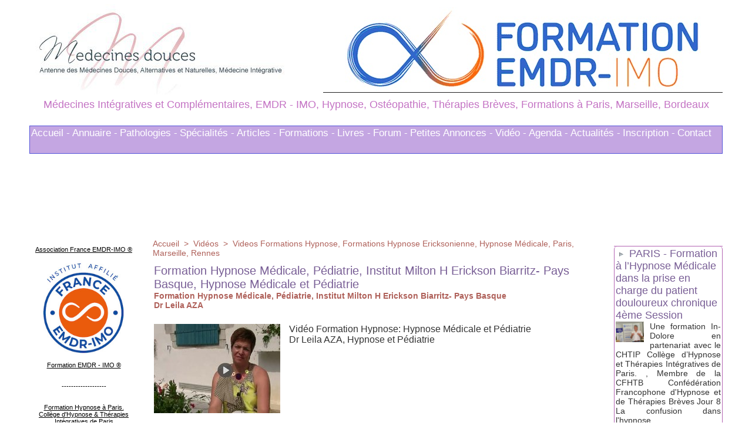

--- FILE ---
content_type: text/html; charset=UTF-8
request_url: https://www.medecines-douces.com/Formation-Hypnose-Medicale-Pediatrie-Institut-Milton-H-Erickson-Biarritz-Pays-Basque-Hypnose-Medicale-et-Pediatrie_a392.html
body_size: 21723
content:
<!DOCTYPE html PUBLIC "-//W3C//DTD XHTML 1.0 Strict//EN" "http://www.w3.org/TR/xhtml1/DTD/xhtml1-strict.dtd">
<html xmlns="http://www.w3.org/1999/xhtml" xmlns:og="http://ogp.me/ns#"  xml:lang="fr" lang="fr">
<head>
<title>Formation Hypnose Médicale, Pédiatrie, Institut Milton H Erickson Biarritz- Pays Basque, Hypnose Médicale et Pédiatrie</title>
 
<meta http-equiv="Content-Type" content="text/html; Charset=UTF-8" />
<meta name="author" lang="fr" content="IMHE Biarritz" />
<meta name="keywords" content="Formation Hypnose, Formation Hypnose Médicale, Hypnose, Hypnose Ericksonienne, Hypnose Médicale, Hypnose Thérapeutique, Pédiatrie, Vidéo hypnose" />
<meta name="description" content="Formation Hypnose Médicale, Pédiatrie, Institut Milton H Erickson Biarritz- Pays BasqueDr Leila AZA Vidéo Formation Hypnose: Hypnose Médicale et PédiatrieDr Leila AZA, Hypnose et PédiatrieDiffusé pa..." />

<meta name="geo.position" content="48.8644603;2.3715315" />
<meta property="og:url" content="https://www.medecines-douces.com/Formation-Hypnose-Medicale-Pediatrie-Institut-Milton-H-Erickson-Biarritz-Pays-Basque-Hypnose-Medicale-et-Pediatrie_a392.html" />
<meta name="image" property="og:image" content="https://www.medecines-douces.com/photo/art/default/1763731-2394612.jpg?v=1289560323" />
<meta property="og:type" content="article" />
<meta property="og:title" content="Formation Hypnose Médicale, Pédiatrie, Institut Milton H Erickson Biarritz- Pays Basque, Hypnose Médicale et Pédiatrie" />
<meta property="og:description" content="Formation Hypnose Médicale, Pédiatrie, Institut Milton H Erickson Biarritz- Pays BasqueDr Leila AZA Vidéo Formation Hypnose: Hypnose Médicale et PédiatrieDr Leila AZA, Hypnose et PédiatrieDiffusé par hypnose-ericksonienne.orgSource : http://www.hypnose-ericksonienne.org/Formation-Hyp..." />
<meta property="og:site_name" content="Médecines Intégratives, Complémentaires et Alternatives. Hypnose Médicale, EMDR IMO, Ostéopathie, Thérapies Brèves à Paris, Marseille" />
<meta property="twitter:card" content="summary_large_image" />
<meta property="twitter:image" content="https://www.medecines-douces.com/photo/art/default/1763731-2394612.jpg?v=1289560323" />
<meta property="twitter:title" content="Formation Hypnose Médicale, Pédiatrie, Institut Milton H Erickso..." />
<meta property="twitter:description" content="Formation Hypnose Médicale, Pédiatrie, Institut Milton H Erickson Biarritz- Pays BasqueDr Leila AZA Vidéo Formation Hypnose: Hypnose Médicale et PédiatrieDr Leila AZA, Hypnose et PédiatrieDiffusé pa..." />
<link rel="stylesheet" href="/var/style/style_9.css?v=1762125196" type="text/css" />
<link rel="stylesheet" media="only screen and (max-width : 800px)" href="/var/style/style_1109.css?v=1762125206" type="text/css" />
<link rel="stylesheet" href="/assets/css/gbfonts.min.css?v=1724246908" type="text/css">
<meta id="viewport" name="viewport" content="width=device-width, initial-scale=1.0, maximum-scale=1.0" />
<link id="css-responsive" rel="stylesheet" href="/_public/css/responsive.min.css?v=1731587507" type="text/css" />
<link rel="stylesheet" media="only screen and (max-width : 800px)" href="/var/style/style_1109_responsive.css?v=1762125206" type="text/css" />
<link rel="stylesheet" href="/var/style/style.11337650.css?v=1761247983" type="text/css" />
<link rel="stylesheet" href="/var/style/style.11337651.css?v=1758832734" type="text/css" />
<link rel="stylesheet" href="/var/style/style.1834577.css?v=1758832734" type="text/css" />
<link rel="canonical" href="https://www.medecines-douces.com/Formation-Hypnose-Medicale-Pediatrie-Institut-Milton-H-Erickson-Biarritz-Pays-Basque-Hypnose-Medicale-et-Pediatrie_a392.html" />
<link rel="amphtml" href="https://www.medecines-douces.com/Formation-Hypnose-Medicale-Pediatrie-Institut-Milton-H-Erickson-Biarritz-Pays-Basque-Hypnose-Medicale-et-Pediatrie_a392.amp.html" />
<link rel="alternate" type="application/rss+xml" title="RSS" href="/xml/syndication.rss" />
<link rel="alternate" type="application/atom+xml" title="ATOM" href="/xml/atom.xml" />
<link rel="icon" href="/_images/icones/favicon.ico" type="image/x-icon" />
<link rel="shortcut icon" href="/_images/icones/favicon.ico" type="image/x-icon" />
 
<!-- Google file -->
<meta name="google-site-verification" content="XQIDSlbpAOSzKSI2CYjv6cACMR4DxdOLgrzomcfMPlg" />
<script src="/_public/js/jquery-1.8.3.min.js?v=1731587507" type="text/javascript"></script>
<script src="/_public/js/regie_pub.js?v=1731587507" type="text/javascript"></script>
<script src="/_public/js/form.js?v=1731587507" type="text/javascript"></script>
<script src="/_public/js/compress_fonctions.js?v=1731587507" type="text/javascript"></script>
<script type="text/javascript" src="//platform.linkedin.com/in.js">lang:fr_FR</script>
<script type="text/javascript">
/*<![CDATA[*//*---->*/
selected_page = ['article', ''];
selected_page = ['article', '1763731'];
var deploye16322250 = true;

function sfHover_16322250(id) {
	var func = 'hover';
	if ($('#css-responsive').length && parseInt($(window).width()) <= 800) { 
		func = 'click';
	}

	$('#' + id + ' li.titre' + (func == 'click' ? ' > a' : '')).on(func, 
		function(e) { 
			var obj  = (func == 'click' ? $(this).parent('li') :  $(this));
			if (func == 'click') {
				$('#' + id + ' > li').each(function(index) { 
					if ($(this).attr('id') != obj.attr('id') && !$(this).find(obj).length) {
						$(this).find(' > ul:visible').each(function() { $(this).hide(); });
					}
				});
			}
			if(func == 'click' || e.type == 'mouseenter') { 
				if (obj.find('ul:first:hidden').length)	{
					sfHoverShow_16322250(obj); 
				} else if (func == 'click') {
					sfHoverHide_16322250(obj);
				}
				if (func == 'click' && obj.find('ul').length)	return false; 
			}
			else if (e.type == 'mouseleave') { sfHoverHide_16322250(obj); }
		}
	);
}
function sfHoverShow_16322250(obj) {
	obj.find('ul').show();
}
function sfHoverHide_16322250(obj) {
	obj.find('ul').hide(); $('#menu_16322250 li.selected ul').show();
}

 var GBRedirectionMode = 'IF_FOUND';
/*--*//*]]>*/

</script>
 
<!-- Perso tags -->
<meta name="google-site-verification" content="google-site-verification=01mOWdWJ4eL8HqXIsEAxv2diUprl-i7kiNP-9uv-u1Y" />
<style type="text/css">
.mod_11337650 img, .mod_11337650 embed, .mod_11337650 table {
	 max-width: 754px;
}

.mod_11337650 .mod_11337650_pub {
	 min-width: 754px;
}

.mod_11337650 .mod_11337650_pub .cel1 {
	 padding: 0;
}

.mod_11337650 .photo.left .mod_11337650_pub, .mod_11337650 .photo.right .mod_11337650_pub {
	 min-width: 377px; margin: 15px 10px;
}

.mod_11337650 .photo.left .mod_11337650_pub {
	 margin-left: 0;
}

.mod_11337650 .photo.right .mod_11337650_pub {
	 margin-right: 0;
}

.mod_11337650 .para_2394612 .photo {
	 position: relative;
}

</style>

<!-- Google Analytics -->
<script type="text/javascript">

  var _gaq = _gaq || [];
  _gaq.push(['_setAccount', 'UA-16563972-2']);
  _gaq.push(['_trackPageview']);

  (function() {
    var ga = document.createElement('script'); ga.type = 'text/javascript'; ga.async = true;
    ga.src = ('https:' == document.location.protocol ? 'https://ssl' : 'http://www') + '.google-analytics.com/ga.js';
    var s = document.getElementsByTagName('script')[0]; s.parentNode.insertBefore(ga, s);
  })();

</script>
 
</head>

<body class="mep9">
<div id="z_col_130_responsive" class="responsive-menu">


<!-- MOBI_swipe 11337690 -->
<div id="mod_11337690" class="mod_11337690 wm-module fullbackground  module-MOBI_swipe">
	 <div class="entete"><div class="fullmod">
		 <span>Médecine Intégrative</span>
	 </div></div>
	<div class="cel1">
		 <ul>
			 <li class="liens" data-link="home,"><a href="https://www.medecines-douces.com/" >			 <span>
			 Accueil
			 </span>
</a></li>
			 <li class="liens" data-link="article,89615052"><a href="/L-annuaire-des-medecines-et-de-la-sante-integrative-fait-peau-neuve_a1741.html" >			 <span>
			 - ANNUAIRES PRATICIENS
			 </span>
</a>
			 	 <ul class="lvl0">
			 <li class="liens" data-link="article,89620747"><a href="/Auriculotherapie-annuaire-des-praticiens_a1742.html" >			 <span>
			 Auriculothérapie
			 </span>
</a></li>
			 <li class="liens" data-link="article,89620770"><a href="/Coaching-annuaire-des-coachs_a1743.html" >			 <span>
			 Coaching
			 </span>
</a></li>
			 <li class="liens" data-link="article,89620772"><a href="/Drainages-lymphatiques-annuaire-des-praticiens_a1744.html" >			 <span>
			 Drainages Lymphatiques
			 </span>
</a></li>
			 <li class="liens" data-link="article,89620773"><a href="/EMDR-Integrative-annuaire-des-praticiens_a1745.html" >			 <span>
			 EMDR Intégrative
			 </span>
</a></li>
			 <li class="liens" data-link="article,89620774"><a href="/Gestalt-Therapie-annuaire-des-praticiens_a1746.html" >			 <span>
			 Gestalt Thérapie
			 </span>
</a></li>
			 <li class="liens" data-link="article,89620997"><a href="/Hypnose-therapeutique-annuaire-des-praticiens-hypnotherapeutes_a1747.html" >			 <span>
			 Hypnose Thérapeutique
			 </span>
</a></li>
			 <li class="liens" data-link="article,89621013"><a href="/Massages-therapeutiques-annuaire-des-praticiens_a1748.html" >			 <span>
			 Massages Thérapeutiques
			 </span>
</a></li>
			 <li class="liens" data-link="article,89621019"><a href="/Methode-Mezieres-annuaire-des-praticiens_a1749.html" >			 <span>
			 Méthode Mézières
			 </span>
</a></li>
			 <li class="liens" data-link="article,89621034"><a href="/Naturopathie-annuaire-des-praticiens-naturopathes_a1750.html" >			 <span>
			 Naturopathie
			 </span>
</a></li>
			 <li class="liens" data-link="article,89621035"><a href="/Osteopathie-annuaire-des-praticiens-osteopathes_a1751.html" >			 <span>
			 Ostéopathie
			 </span>
</a></li>
			 <li class="liens" data-link="article,89621059"><a href="/Psychologues-annuaire-des-therapeutes_a1752.html" >			 <span>
			 Psychologues
			 </span>
</a></li>
			 <li class="liens" data-link="article,89621079"><a href="/Reflexologie-annuaire-des-praticiens-reflexologues_a1753.html" >			 <span>
			 Réflexologie
			 </span>
</a></li>
			 <li class="liens" data-link="article,89621080"><a href="/Relaxation-annuaire-des-praticiens-relaxologues_a1754.html" >			 <span>
			 Relaxation
			 </span>
</a></li>
			 <li class="liens" data-link="article,89621081"><a href="/Training-Autogene-de-Schultz_a1755.html" >			 <span>
			 Training Autogène Schultz
			 </span>
</a></li>
			 <li class="liens" data-link="article,89621082"><a href="/Sexologie-annuaire-des-praticiens-sexotherapeutes_a1756.html" >			 <span>
			 Sexologie
			 </span>
</a></li>
			 <li class="liens" data-link="article,89621084"><a href="/Shiatsu-annuaire-des-praticiens-shiatsu_a1757.html" >			 <span>
			 Shiatsu
			 </span>
</a></li>
			 <li class="liens" data-link="article,89621087"><a href="/Sophrologie-annuaire-des-sophrologues_a1759.html" >			 <span>
			 Sophrologie
			 </span>
</a></li>
			 <li class="liens" data-link="article,89621089"><a href="/Therapies-Breves-annuaire-des-praticiens-en-Approche-Centree-Solution_a1760.html" >			 <span>
			 Thérapies Brèves
			 </span>
</a></li>
				 </ul>
			 </li>
			 <li class="liens" data-link="agenda,all"><a href="/agenda/" >			 <span>
			 - AGENDA FORMATIONS
			 </span>
</a></li>
			 <li class="liens" data-link="rubrique,136252"><a href="/Pathologies-Traitements_r1.html" >			 <span>
			 - PATHOLOGIES 
			 </span>
</a></li>
			 <li class="liens" data-link="rubrique,136259"><a href="/Formations_r6.html" >			 <span>
			 - FORMATIONS
			 </span>
</a>
			 	 <ul class="lvl0">
			 <li class="liens" data-link="rubrique,167729"><a href="/Formations-EMDR-Integrative_r62.html" >			 <span>
			 Formation EMDR IMO
			 </span>
</a></li>
			 <li class="liens" data-link="rubrique,158928"><a href="/Formations-Hypnose-Hypnose-ericksonienne_r46.html" >			 <span>
			 Formation Hypnose
			 </span>
</a></li>
				 </ul>
			 </li>
			 <li class="liens" data-link="rubrique,1164637"><a href="/Cabinets-Hypnose-EMDR-IMO-et-Therapies-Breves-a-Paris_r79.html" >			 <span>
			 * EMDR-IMO, Hypnose à Paris
			 </span>
</a></li>
			 <li class="liens" data-link="rubrique,1229619"><a href="/Cabinet-d-Osteopathie-Hypnose-Therapeutique-EMDR-IMO-Therapies-Breves-Orientees-Solution-a-Paris-et-Vincennes_r91.html" >			 <span>
			 * EMDR-IMO, Hypnose &amp; Ostéopathie à Paris Vincennes
			 </span>
</a></li>
			 <li class="liens" data-link="article,11091260"><a href="/Laurence-ADJADJ-Praticienne-en-Hypnose-a-Marseille-EMDR-IMO-et-Therapies-Breves-Psychologue_a1492.html" >			 <span>
			 * EMDR-IMO, Hypnose à Marseille
			 </span>
</a></li>
			 <li class="liens" data-link="rubrique,136254"><a href="/Rebonds-Actualites_r3.html" >			 <span>
			 - ACTUALITES
			 </span>
</a></li>
			 <li class="liens" data-link="rubrique,136253"><a href="/Specialites_r2.html" >			 <span>
			 - SPECIALITES
			 </span>
</a></li>
			 <li class="liens" data-link="rubrique,136260"><a href="/Livres-relatifs-aux-therapies-complementaires_r7.html" >			 <span>
			 - LIVRES
			 </span>
</a></li>
			 <li class="liens" data-link="article,11116078"><a href="/Top-75-des-mots-cles-les-plus-recherches-cette-annee-concernant-les-therapies-complementaires_a1494.html" >			 <span>
			 Expressions les plus recherchées
			 </span>
</a></li>
			 <li class="liens" data-link="forum,all"><a href="/forum/" >			 <span>
			 - FORUM
			 </span>
</a></li>
			 <li class="liens" data-link="annonce,all"><a href="/classifieds/" >			 <span>
			 - PETITES ANNONCES
			 </span>
</a></li>
		 </ul>
	</div>
</div>
</div>
<div id="main-responsive">

<div id="main">
<table id="main_table_inner" cellspacing="0">
<tr>
<td class="z_col0_td_inner z_td_colonne" colspan="3">
<div id="z_col0">
	 <div class="z_col0_inner">
<div id="z_col0_responsive" class="module-responsive">

<!-- MOBI_titre 11337691 -->
<div id="mod_11337691" class="mod_11337691 module-MOBI_titre">
<div class="tablet-bg">
<div onclick="swipe()" class="swipe gbicongeneric icon-gbicongeneric-button-swipe-list"></div>
	 <div class="titre"><a href="https://www.medecines-douces.com">Médecine Intégrative</a></div>
<div onclick="$('#search-11337691').toggle()" class="searchbutton gbicongeneric icon-gbicongeneric-search"></div>
<div id="search-11337691" class="searchbar" style="display:none">
<form action="/search/" method="get">
<div class="search-keyword"><input type="text" name="keyword" /></div>
<div class="search-button"><button>Rechercher</button></div>
</form>
</div>
</div>
</div>
</div>
		 <div class="inner">
<!-- ********************************************** ZONE TITRE ********************************************** -->
<table cellpadding="0" cellspacing="0" id="mod_16131518" class="mod_16131518 wm-module module-responsive  module-combo nb-modules-2" style="position:relative">
<tr>
<td class="celcombo1">
<!-- titre 16131519 -->
<div id="ecart_before_16131519" class="ecart_col0 " style="display:none"><hr /></div>
<div id="mod_16131519" class="mod_16131519 wm-module fullbackground "><div class="fullmod">
	 <div class="titre_image"><a href="https://www.medecines-douces.com/"><img src="/photo/titre_16131519.jpg?v=1483098089" alt="Medecines Intégratives et Complémentaires, EMDR Intégrative, Ostéopathie, Thérapies Brèves, EMDR - IMO, Hypnose Ericksoniennne, Médicale et Thérapeutique, Formations à Paris, Marseille, Bordeaux" title="Medecines Intégratives et Complémentaires, EMDR Intégrative, Ostéopathie, Thérapies Brèves, EMDR - IMO, Hypnose Ericksoniennne, Médicale et Thérapeutique, Formations à Paris, Marseille, Bordeaux" class="image"/></a></div>
</div></div>
</td>
<td class="celcombo2">
<!-- pub 16325945 -->
<div id="ecart_before_16325945" class="ecart_col0 " style="display:none"><hr /></div>
<div id="mod_16325945" class="mod_16325945 wm-module fullbackground  module-pub">
	 <div class="cel1"><div class="fullmod">
		 <div id="pub_16325945_content">
		 <a target="_blank"  href="https://www.medecines-douces.com/ads/216481/" rel="nofollow"><img width="606" height="143" src="https://www.medecines-douces.com/photo/formation_emdr_imo_paris.jpg?v=1686344900" class="image" alt="" /></a>
		 </div>
	 </div></div>
</div>
</td>
</tr>
</table>
<div id="ecart_after_16131518" class="ecart_col0"><hr /></div>

<!-- slogan 11337680 -->
<div id="ecart_before_11337680" class="ecart_col0 " style="display:none"><hr /></div>
<div id="mod_11337680" class="mod_11337680 wm-module fullbackground "><div class="fullmod">
	 <div class="slogan">Médecines Intégratives et Complémentaires, EMDR - IMO, Hypnose, Ostéopathie, Thérapies Brèves, Formations à Paris, Marseille, Bordeaux</div>
</div></div>

<div id="ecart_after_11337680" class="ecart_col0"><hr /></div>

<!-- espace 16137880 -->
<div id="ecart_before_16137880" class="ecart_col0 " style="display:none"><hr /></div>
<div id="mod_16137880" class="mod_16137880 wm-module fullbackground "><hr /></div>
<div id="ecart_after_16137880" class="ecart_col0"><hr /></div>

<!-- menu_deployable 16322250 -->
<div id="ecart_before_16322250" class="ecart_col0 " style="display:none"><hr /></div>
<div id="mod_16322250" class="mod_16322250 module-menu_deployable wm-module fullbackground  colonne-a type-3 background-cell- " >
	 <div class="main_menu">
		 <ul id="menuliste_16322250">
			 <li data-link="home," class=" titre first " id="menuliste_16322250_1"><a href="https://www.medecines-douces.com/" >Accueil -</a></li>
			 <li data-link="article,89615052" class=" titre " id="menuliste_16322250_2"><a href="/L-annuaire-des-medecines-et-de-la-sante-integrative-fait-peau-neuve_a1741.html" >Annuaire -</a>
			 	 <ul class="lvl0 "><li class="padding"><ul>
					 <li class="stitre responsive" style="display:none"><a href="/L-annuaire-des-medecines-et-de-la-sante-integrative-fait-peau-neuve_a1741.html" ><span class="fake-margin" style="display:none">&nbsp;</span>Annuaire -</a></li>
					 <li data-link="article,89620747" class=" stitre" ><a href="/Auriculotherapie-annuaire-des-praticiens_a1742.html" ><span class="fake-margin" style="display:none">&nbsp;</span>Auriculothérapie</a>
					 <li data-link="article,89620770" class=" stitre" ><a href="/Coaching-annuaire-des-coachs_a1743.html" ><span class="fake-margin" style="display:none">&nbsp;</span>Coaching</a>
					 <li data-link="article,89620772" class=" stitre" ><a href="/Drainages-lymphatiques-annuaire-des-praticiens_a1744.html" ><span class="fake-margin" style="display:none">&nbsp;</span>Drainages Lymphatiques</a>
					 <li data-link="article,89620773" class=" stitre" ><a href="/EMDR-Integrative-annuaire-des-praticiens_a1745.html" ><span class="fake-margin" style="display:none">&nbsp;</span>EMDR Intégrative</a>
					 <li data-link="article,89620774" class=" stitre" ><a href="/Gestalt-Therapie-annuaire-des-praticiens_a1746.html" ><span class="fake-margin" style="display:none">&nbsp;</span>Gestalt Thérapie</a>
					 <li data-link="article,89620997" class=" stitre" ><a href="/Hypnose-therapeutique-annuaire-des-praticiens-hypnotherapeutes_a1747.html" ><span class="fake-margin" style="display:none">&nbsp;</span>Hypnose Thérapeutique</a>
					 <li data-link="article,89621013" class=" stitre" ><a href="/Massages-therapeutiques-annuaire-des-praticiens_a1748.html" ><span class="fake-margin" style="display:none">&nbsp;</span>Massages Thérapeutiques</a>
					 <li data-link="article,89621019" class=" stitre" ><a href="/Methode-Mezieres-annuaire-des-praticiens_a1749.html" ><span class="fake-margin" style="display:none">&nbsp;</span>Méthode Mézières</a>
					 <li data-link="article,89621034" class=" stitre" ><a href="/Naturopathie-annuaire-des-praticiens-naturopathes_a1750.html" ><span class="fake-margin" style="display:none">&nbsp;</span>Naturopathie</a>
					 <li data-link="article,89621035" class=" stitre" ><a href="/Osteopathie-annuaire-des-praticiens-osteopathes_a1751.html" ><span class="fake-margin" style="display:none">&nbsp;</span>Ostéopathie</a>
					 <li data-link="article,89621059" class=" stitre" ><a href="/Psychologues-annuaire-des-therapeutes_a1752.html" ><span class="fake-margin" style="display:none">&nbsp;</span>Psychologues</a>
					 <li data-link="article,89621079" class=" stitre" ><a href="/Reflexologie-annuaire-des-praticiens-reflexologues_a1753.html" ><span class="fake-margin" style="display:none">&nbsp;</span>Réflexologie</a>
					 <li data-link="article,89621080" class=" stitre" ><a href="/Relaxation-annuaire-des-praticiens-relaxologues_a1754.html" ><span class="fake-margin" style="display:none">&nbsp;</span>Relaxation</a>
					 <li data-link="article,89621081" class=" stitre" ><a href="/Training-Autogene-de-Schultz_a1755.html" ><span class="fake-margin" style="display:none">&nbsp;</span>Training Autogène Schultz</a>
					 <li data-link="article,89621082" class=" stitre" ><a href="/Sexologie-annuaire-des-praticiens-sexotherapeutes_a1756.html" ><span class="fake-margin" style="display:none">&nbsp;</span>Sexologie</a>
					 <li data-link="article,89621084" class=" stitre" ><a href="/Shiatsu-annuaire-des-praticiens-shiatsu_a1757.html" ><span class="fake-margin" style="display:none">&nbsp;</span>Shiatsu</a>
					 <li data-link="article,89621087" class=" stitre" ><a href="/Sophrologie-annuaire-des-sophrologues_a1759.html" ><span class="fake-margin" style="display:none">&nbsp;</span>Sophrologie</a>
					 <li data-link="article,89621089" class=" stitre slast" ><a href="/Therapies-Breves-annuaire-des-praticiens-en-Approche-Centree-Solution_a1760.html" ><span class="fake-margin" style="display:none">&nbsp;</span>Thérapies Brèves</a>
				 </ul></li></ul>
			 </li>
			 <li data-link="rubrique,136252" class=" titre " id="menuliste_16322250_3"><a href="/Pathologies-Traitements_r1.html" >Pathologies -</a></li>
			 <li data-link="rubrique,136253" class=" titre " id="menuliste_16322250_4"><a href="/Specialites_r2.html" >Spécialités -</a></li>
			 <li data-link="rubrique,136257" class=" titre " id="menuliste_16322250_5"><a href="/Articles_r4.html" >Articles -</a></li>
			 <li data-link="rubrique,136259" class=" titre " id="menuliste_16322250_6"><a href="/Formations_r6.html" >Formations -</a></li>
			 <li data-link="rubrique,136260" class=" titre " id="menuliste_16322250_7"><a href="/Livres-relatifs-aux-therapies-complementaires_r7.html" >Livres -</a></li>
			 <li data-link="forum,all" class=" titre " id="menuliste_16322250_8"><a href="/forum/" >Forum -</a></li>
			 <li data-link="annonce,all" class=" titre " id="menuliste_16322250_9"><a href="/classifieds/" >Petites Annonces -</a></li>
			 <li data-link="rubrique,156157" class=" titre " id="menuliste_16322250_10"><a href="/Videos_r32.html" >Vidéo -</a></li>
			 <li data-link="agenda,all" class=" titre " id="menuliste_16322250_11"><a href="/agenda/" >Agenda -</a></li>
			 <li data-link="rubrique,136254" class=" titre " id="menuliste_16322250_12"><a href="/Rebonds-Actualites_r3.html" >Actualités -</a></li>
			 <li data-link="formulaire,53419" class=" titre " id="menuliste_16322250_13"><a href="/forms/Formulaire-d-Inscription-pour-le-site-Medecines-Integratives_f4.html" >Inscription -</a></li>
			 <li data-link="formulaire,8708" class=" titre last " id="menuliste_16322250_14"><a href="/forms/Contactez-nous_f1.html" >Contact</a></li>
		 </ul>
	 <div class="break" style="_height:auto;"></div>
	 </div>
	 <div class="clear"></div>
	 <script type="text/javascript">sfHover_16322250('menuliste_16322250')</script>
</div>
<div id="ecart_after_16322250" class="ecart_col0"><hr /></div>

<!-- espace 16137879 -->
<div id="ecart_before_16137879" class="ecart_col0 " style="display:none"><hr /></div>
<div id="mod_16137879" class="mod_16137879 wm-module fullbackground "><hr /></div>
<!-- ********************************************** FIN ZONE TITRE ****************************************** -->
		 </div>
	 </div>
</div>
</td>
</tr>

<tr class="tr_median">
<td class="z_col1_td_inner z_td_colonne before-main-colonne">
<!-- ********************************************** COLONNE 1 ********************************************** -->
<div id="z_col1" class="z_colonne">
	 <div class="z_col1_inner z_col_median">
		 <div class="inner">

<!-- html 11337633 -->
	 <!DOCTYPE html PUBLIC "-//W3C//DTD XHTML 1.0 Transitional//EN" "http://www.w3.org/TR/xhtml1/DTD/xhtml1-transitional.dtd">
<html xmlns="http://www.w3.org/1999/xhtml">
<head>
<meta http-equiv="Content-Type" content="text/html; charset=UTF-8" />
<title>Paris</title>
</head>

<body bgcolor="#FFCC33">
<div align="center">

<p><a href="https://www.medecines-douces.com/L-Association-France-EMDR-IMO_a1665.html"><br />
    Association France EMDR-IMO ®
  </a></p><br>
  <p><a href="https://www.medecines-douces.com/L-Association-France-EMDR-IMO_a1665.html"><img src="https://www.medecines-douces.com/photo/gal/pic/gal-24832380.jpg?v=1682767780" alt="Formation EMDR IMO ®" width="150" height="161 »border="0" /> <br><br>Formation EMDR - IMO ®</a></p><br><br>
  <p>-------------------</p><br><br>


<p><a href="https://www.medecines-douces.com/Formation-en-Hypnose-a-Paris-Le-CHTIP_a1228.html">Formation Hypnose à Paris.<br />
    Collège d'Hypnose & Thérapies Intégratives de Paris
  </a></p>
  <p><a href="https://www.medecines-douces.com/Formation-en-Hypnose-a-Paris-Le-CHTIP_a1228.html"><img src="https://www.medecines-douces.com/photo/gal/min/mggal-2711031.jpg" alt="Formation Hypnose Ericksonienne sur Paris, EMDR" width="150" height="150" border="0" /> </a></p><br><br>
  <p>-------------------</p><br><br>

<p><a href="https://www.medecines-douces.com/Formation-en-Hypnose-a-Marseille-Institut-HYPNOTIM_a1337.html">Formation Hypnose à Marseille.<br />
    HYPNOTIM - Marseille - Paca
  </a><br><br></p>
  <p><a href="https://www.medecines-douces.com/Formation-en-Hypnose-a-Marseille-Institut-HYPNOTIM_a1337.html"><img src="https://www.medecines-douces.com/photo/art/default/8722561-13778043.jpg" alt="Formation Hypnose Ericksonienne sur Marseille, EMDR" width="130" height="130" border="0" /> <br><br>Formation à Marseille</a></p><br><br>
  <p>-------------------</p><br><br>


<br><br>
</div>
</body>
</html>

<div id="ecart_after_11337633" class="ecart_col1"><hr /></div>

<!-- espace 11337626 -->
<div id="ecart_before_11337626" class="ecart_col1 responsive" style="display:none"><hr /></div>
<div id="mod_11337626" class="mod_11337626 wm-module fullbackground "><hr /></div>
<div id="ecart_after_11337626" class="ecart_col1"><hr /></div>

<!-- news 11337641 -->
<div id="mod_11337641" class="mod_11337641 wm-module fullbackground  news module-news type-1">
	 <div class="list-news nb-col-4">
	 <div class="cel1 num1 first">
		 <h3 class="titre">
			 <img class="image middle nomargin" src="https://www.medecines-douces.com/_images/preset/puces/arrow58.png?v=1732287502" alt=""  /> 
			 <a href="/EMDR-Integrative-Hypnose-et-Cancer-une-formation-exceptionnelle-a-Paris_a1779.html">EMDR Intégrative, Hypnose et Cancer: une formation exceptionnelle à Paris.</a>
		 </h3>
	 </div>
	 <div class="cel2 num2">
		 <h3 class="titre">
			 <img class="image middle nomargin" src="https://www.medecines-douces.com/_images/preset/puces/arrow58.png?v=1732287502" alt=""  /> 
			 <a href="/Le-Livre-Blanc-des-Formations-EMDR-en-France_a1777.html">Le Livre Blanc des Formations EMDR en France.</a>
		 </h3>
	 </div>
	 <div class="cel1 num3">
		 <h3 class="titre">
			 <img class="image middle nomargin" src="https://www.medecines-douces.com/_images/preset/puces/arrow58.png?v=1732287502" alt=""  /> 
			 <a href="/Andre-et-son-ventre-Revue-Hypnose-et-Therapies-breves-n-77_a1771.html">André et son ventre. Revue Hypnose et Thérapies brèves n°77</a>
		 </h3>
	 </div>
	 <div class="cel2 num4">
		 <h3 class="titre">
			 <img class="image middle nomargin" src="https://www.medecines-douces.com/_images/preset/puces/arrow58.png?v=1732287502" alt=""  /> 
			 <a href="/Empathie-et-compassion-Revue-Hypnose-et-Therapies-breves-n-77_a1770.html">Empathie et compassion. Revue Hypnose et Thérapies brèves n°77</a>
		 </h3>
	 </div>
	 </div>
</div>
<div id="ecart_after_11337641" class="ecart_col1"><hr /></div>

<!-- xml 11337688 -->
<div id="ecart_before_11337688" class="ecart_col1 responsive" style="display:none"><hr /></div>
<div id="mod_11337688" class="mod_11337688 wm-module fullbackground  module-xml">
	 <ul class="xml">
		 <li class="cel1 first">
			 <h3 class="titre">
					 <img class="image middle nomargin" src="https://www.medecines-douces.com/_images/preset/puces/arrow18.gif?v=1732287502" alt=""  /> 
				 <a href="https://www.osteo-osteopathe-osteopathie-paris.fr/Osteopathie-EMDR-IMO-et-Hypnose-Therapeutique-Cabinet-a-Paris-75016_a81.html"  target="_blank">
					 Ostéopathie, EMDR - IMO et Hypnose Thérapeutique: Cabinet à Paris 75016
				 </a>
			 </h3>
			 <div class="photo">
				 <a href="https://www.osteo-osteopathe-osteopathie-paris.fr/Osteopathie-EMDR-IMO-et-Hypnose-Therapeutique-Cabinet-a-Paris-75016_a81.html"  target="_blank"><img src="https://www.osteo-osteopathe-osteopathie-paris.fr/photo/art/imagette/78157775-56753024.jpg" class="image" width="48" alt="https://www.osteo-osteopathe-osteopathie-paris.fr/Osteopathie-EMDR-IMO-et-Hypnose-Therapeutique-Cabinet-a-Paris-75016_a81.html" /></a>
			 </div>
			 <div class="clear"></div>
		 </li>
		 <li class="cel2">
			 <h3 class="titre">
					 <img class="image middle nomargin" src="https://www.medecines-douces.com/_images/preset/puces/arrow18.gif?v=1732287502" alt=""  /> 
				 <a href="https://www.osteo-osteopathe-osteopathie-paris.fr/Therapie-Integrative-du-Psychotraumatisme-Traitement-EMDR-IMO_a80.html"  target="_blank">
					 Thérapie Intégrative du Psychotraumatisme. Traitement EMDR - IMO
				 </a>
			 </h3>
			 <div class="photo">
				 <a href="https://www.osteo-osteopathe-osteopathie-paris.fr/Therapie-Integrative-du-Psychotraumatisme-Traitement-EMDR-IMO_a80.html"  target="_blank"><img src="https://www.osteo-osteopathe-osteopathie-paris.fr/photo/art/imagette/39460251-33958530.jpg" class="image" width="48" alt="https://www.osteo-osteopathe-osteopathie-paris.fr/Therapie-Integrative-du-Psychotraumatisme-Traitement-EMDR-IMO_a80.html" /></a>
			 </div>
			 <div class="clear"></div>
		 </li>
		 <li class="cel1">
			 <h3 class="titre">
					 <img class="image middle nomargin" src="https://www.medecines-douces.com/_images/preset/puces/arrow18.gif?v=1732287502" alt=""  /> 
				 <a href="https://www.osteo-osteopathe-osteopathie-paris.fr/La-proprioception-notre-sensorialite-profonde_a79.html"  target="_blank">
					 La proprioception : notre sensorialité profonde
				 </a>
			 </h3>
			 <div class="photo">
				 <a href="https://www.osteo-osteopathe-osteopathie-paris.fr/La-proprioception-notre-sensorialite-profonde_a79.html"  target="_blank"><img src="https://www.osteo-osteopathe-osteopathie-paris.fr/photo/art/imagette/31139025-29462983.jpg" class="image" width="48" alt="https://www.osteo-osteopathe-osteopathie-paris.fr/La-proprioception-notre-sensorialite-profonde_a79.html" /></a>
			 </div>
			 <div class="clear"></div>
		 </li>
		 <li class="cel2">
			 <h3 class="titre">
					 <img class="image middle nomargin" src="https://www.medecines-douces.com/_images/preset/puces/arrow18.gif?v=1732287502" alt=""  /> 
				 <a href="https://www.osteo-osteopathe-osteopathie-paris.fr/Quelques-articles-rediges-pour-la-revue-Hypnose-et-Therapies-Breves-sur-le-web_a78.html"  target="_blank">
					 Quelques articles rédigés pour la revue Hypnose et Thérapies Brèves sur le web.
				 </a>
			 </h3>
			 <div class="photo">
				 <a href="https://www.osteo-osteopathe-osteopathie-paris.fr/Quelques-articles-rediges-pour-la-revue-Hypnose-et-Therapies-Breves-sur-le-web_a78.html"  target="_blank"><img src="https://www.osteo-osteopathe-osteopathie-paris.fr/photo/art/imagette/25678829-26833347.jpg" class="image" width="48" alt="https://www.osteo-osteopathe-osteopathie-paris.fr/Quelques-articles-rediges-pour-la-revue-Hypnose-et-Therapies-Breves-sur-le-web_a78.html" /></a>
			 </div>
			 <div class="clear"></div>
		 </li>
		 <li class="cel1">
			 <h3 class="titre">
					 <img class="image middle nomargin" src="https://www.medecines-douces.com/_images/preset/puces/arrow18.gif?v=1732287502" alt=""  /> 
				 <a href="https://www.osteo-osteopathe-osteopathie-paris.fr/Grossesse-et-accouchement-Communication-Hypnotique_a77.html"  target="_blank">
					 Grossesse et accouchement: Communication Hypnotique.
				 </a>
			 </h3>
			 <div class="photo">
				 <a href="https://www.osteo-osteopathe-osteopathie-paris.fr/Grossesse-et-accouchement-Communication-Hypnotique_a77.html"  target="_blank"><img src="https://www.osteo-osteopathe-osteopathie-paris.fr/photo/art/imagette/24461118-26289418.jpg" class="image" width="48" alt="https://www.osteo-osteopathe-osteopathie-paris.fr/Grossesse-et-accouchement-Communication-Hypnotique_a77.html" /></a>
			 </div>
			 <div class="clear"></div>
		 </li>
		 <li class="cel2">
			 <h3 class="titre">
					 <img class="image middle nomargin" src="https://www.medecines-douces.com/_images/preset/puces/arrow18.gif?v=1732287502" alt=""  /> 
				 <a href="https://www.osteo-osteopathe-osteopathie-paris.fr/Hypnose-et-FIV-L-interview-de-Valerie-TOUATI_a75.html"  target="_blank">
					 Hypnose et FIV. L'interview de Valérie TOUATI
				 </a>
			 </h3>
			 <div class="photo">
				 <a href="https://www.osteo-osteopathe-osteopathie-paris.fr/Hypnose-et-FIV-L-interview-de-Valerie-TOUATI_a75.html"  target="_blank"><img src="https://www.osteo-osteopathe-osteopathie-paris.fr/photo/art/imagette/24036259-26040890.jpg" class="image" width="48" alt="https://www.osteo-osteopathe-osteopathie-paris.fr/Hypnose-et-FIV-L-interview-de-Valerie-TOUATI_a75.html" /></a>
			 </div>
			 <div class="clear"></div>
		 </li>
		 <li class="cel1">
			 <h3 class="titre">
					 <img class="image middle nomargin" src="https://www.medecines-douces.com/_images/preset/puces/arrow18.gif?v=1732287502" alt=""  /> 
				 <a href="https://www.osteo-osteopathe-osteopathie-paris.fr/Infertilite-et-Hypnose-Concerto-pour-un-bebe_a76.html"  target="_blank">
					 Infertilité et Hypnose. Concerto pour un bébé
				 </a>
			 </h3>
			 <div class="photo">
				 <a href="https://www.osteo-osteopathe-osteopathie-paris.fr/Infertilite-et-Hypnose-Concerto-pour-un-bebe_a76.html"  target="_blank"><img src="https://www.osteo-osteopathe-osteopathie-paris.fr/photo/art/imagette/24433901-26276487.jpg" class="image" width="48" alt="https://www.osteo-osteopathe-osteopathie-paris.fr/Infertilite-et-Hypnose-Concerto-pour-un-bebe_a76.html" /></a>
			 </div>
			 <div class="clear"></div>
		 </li>
		 <li class="cel2">
			 <h3 class="titre">
					 <img class="image middle nomargin" src="https://www.medecines-douces.com/_images/preset/puces/arrow18.gif?v=1732287502" alt=""  /> 
				 <a href="https://www.osteo-osteopathe-osteopathie-paris.fr/Hypnose-Osteopathie-et-Syndrome-de-l-intestin-irritable_a74.html"  target="_blank">
					 Hypnose, Ostéopathie et Syndrôme de l'intestin irritable
				 </a>
			 </h3>
			 <div class="photo">
				 <a href="https://www.osteo-osteopathe-osteopathie-paris.fr/Hypnose-Osteopathie-et-Syndrome-de-l-intestin-irritable_a74.html"  target="_blank"><img src="https://www.osteo-osteopathe-osteopathie-paris.fr/photo/art/imagette/9226142-33962651.jpg" class="image" width="48" alt="https://www.osteo-osteopathe-osteopathie-paris.fr/Hypnose-Osteopathie-et-Syndrome-de-l-intestin-irritable_a74.html" /></a>
			 </div>
			 <div class="clear"></div>
		 </li>
		 <li class="cel1">
			 <h3 class="titre">
					 <img class="image middle nomargin" src="https://www.medecines-douces.com/_images/preset/puces/arrow18.gif?v=1732287502" alt=""  /> 
				 <a href="https://www.osteo-osteopathe-osteopathie-paris.fr/Hypnose-Ericksonienne-EMDR-et-Osteopathie_a73.html"  target="_blank">
					 Hypnose Ericksonienne, EMDR et Ostéopathie
				 </a>
			 </h3>
			 <div class="photo">
				 <a href="https://www.osteo-osteopathe-osteopathie-paris.fr/Hypnose-Ericksonienne-EMDR-et-Osteopathie_a73.html"  target="_blank"><img src="https://www.osteo-osteopathe-osteopathie-paris.fr/photo/art/imagette/8918277-14136768.jpg" class="image" width="48" alt="https://www.osteo-osteopathe-osteopathie-paris.fr/Hypnose-Ericksonienne-EMDR-et-Osteopathie_a73.html" /></a>
			 </div>
			 <div class="clear"></div>
		 </li>
		 <li class="cel2">
			 <h3 class="titre">
					 <img class="image middle nomargin" src="https://www.medecines-douces.com/_images/preset/puces/arrow18.gif?v=1732287502" alt=""  /> 
				 <a href="https://www.osteo-osteopathe-osteopathie-paris.fr/Transit-intestinal-l-aide-de-l-osteopathie_a72.html"  target="_blank">
					 Transit intestinal : l’aide de l’ostéopathie
				 </a>
			 </h3>
			 <div class="photo">
				 <a href="https://www.osteo-osteopathe-osteopathie-paris.fr/Transit-intestinal-l-aide-de-l-osteopathie_a72.html"  target="_blank"><img src="https://www.osteo-osteopathe-osteopathie-paris.fr/photo/art/imagette/7408695-11413042.jpg" class="image" width="48" alt="https://www.osteo-osteopathe-osteopathie-paris.fr/Transit-intestinal-l-aide-de-l-osteopathie_a72.html" /></a>
			 </div>
			 <div class="clear"></div>
		 </li>
		 <li class="cel1">
			 <h3 class="titre">
					 <img class="image middle nomargin" src="https://www.medecines-douces.com/_images/preset/puces/arrow18.gif?v=1732287502" alt=""  /> 
				 <a href="https://www.osteo-osteopathe-osteopathie-paris.fr/Infertilite-et-Osteopathie-Role-de-l-Osteopathe-dans-les-troubles-de-la-fecondite-preparation-aux-FIV_a45.html"  target="_blank">
					 Infertilite et Osteopathie: Rôle de l'Osteopathe dans les troubles de la fécondite, préparation aux FIV
				 </a>
			 </h3>
			 <div class="photo">
				 <a href="https://www.osteo-osteopathe-osteopathie-paris.fr/Infertilite-et-Osteopathie-Role-de-l-Osteopathe-dans-les-troubles-de-la-fecondite-preparation-aux-FIV_a45.html"  target="_blank"><img src="https://www.osteo-osteopathe-osteopathie-paris.fr/photo/art/imagette/1763983-2395023.jpg" class="image" width="48" alt="https://www.osteo-osteopathe-osteopathie-paris.fr/Infertilite-et-Osteopathie-Role-de-l-Osteopathe-dans-les-troubles-de-la-fecondite-preparation-aux-FIV_a45.html" /></a>
			 </div>
			 <div class="clear"></div>
		 </li>
		 <li class="cel2">
			 <h3 class="titre">
					 <img class="image middle nomargin" src="https://www.medecines-douces.com/_images/preset/puces/arrow18.gif?v=1732287502" alt=""  /> 
				 <a href="https://www.osteo-osteopathe-osteopathie-paris.fr/Les-enigmes-de-la-region-pelviperineale-Dr-Jean-Michel-ISSARTEL_a71.html"  target="_blank">
					 Les énigmes de la région pelvipérinéale. Dr Jean-Michel ISSARTEL
				 </a>
			 </h3>
			 <div class="photo">
				 <a href="https://www.osteo-osteopathe-osteopathie-paris.fr/Les-enigmes-de-la-region-pelviperineale-Dr-Jean-Michel-ISSARTEL_a71.html"  target="_blank"><img src="https://www.osteo-osteopathe-osteopathie-paris.fr/photo/art/imagette/7094139-10862581.jpg" class="image" width="48" alt="https://www.osteo-osteopathe-osteopathie-paris.fr/Les-enigmes-de-la-region-pelviperineale-Dr-Jean-Michel-ISSARTEL_a71.html" /></a>
			 </div>
			 <div class="clear"></div>
		 </li>
		 <li class="cel1">
			 <h3 class="titre">
					 <img class="image middle nomargin" src="https://www.medecines-douces.com/_images/preset/puces/arrow18.gif?v=1732287502" alt=""  /> 
				 <a href="https://www.osteo-osteopathe-osteopathie-paris.fr/Sites-Referents_a70.html"  target="_blank">
					 Sites Référents
				 </a>
			 </h3>
			 <div class="photo">
				 <a href="https://www.osteo-osteopathe-osteopathie-paris.fr/Sites-Referents_a70.html"  target="_blank"><img src="https://www.osteo-osteopathe-osteopathie-paris.fr/photo/art/imagette/5131043-7657127.jpg" class="image" width="48" alt="https://www.osteo-osteopathe-osteopathie-paris.fr/Sites-Referents_a70.html" /></a>
			 </div>
			 <div class="clear"></div>
		 </li>
		 <li class="cel2">
			 <h3 class="titre">
					 <img class="image middle nomargin" src="https://www.medecines-douces.com/_images/preset/puces/arrow18.gif?v=1732287502" alt=""  /> 
				 <a href="https://www.osteo-osteopathe-osteopathie-paris.fr/Symposium-d-Osteopathie-Perinatale-et-Pediatrique-Novembre-2012_a69.html"  target="_blank">
					 Symposium d'Ostéopathie Périnatale et Pédiatrique. Novembre 2012
				 </a>
			 </h3>
			 <div class="photo">
				 <a href="https://www.osteo-osteopathe-osteopathie-paris.fr/Symposium-d-Osteopathie-Perinatale-et-Pediatrique-Novembre-2012_a69.html"  target="_blank"><img src="https://www.osteo-osteopathe-osteopathie-paris.fr/photo/art/imagette/4920526-7344264.jpg" class="image" width="48" alt="https://www.osteo-osteopathe-osteopathie-paris.fr/Symposium-d-Osteopathie-Perinatale-et-Pediatrique-Novembre-2012_a69.html" /></a>
			 </div>
			 <div class="clear"></div>
		 </li>
		 <li class="cel1">
			 <h3 class="titre">
					 <img class="image middle nomargin" src="https://www.medecines-douces.com/_images/preset/puces/arrow18.gif?v=1732287502" alt=""  /> 
				 <a href="https://www.osteo-osteopathe-osteopathie-paris.fr/Pour-quelles-raisons-faut-il-faire-le-Grand-Menage-dans-les-Ecoles-de-Formation-en-Osteopathie_a68.html"  target="_blank">
					 Pour quelles raisons faut-il faire le Grand Ménage dans les Ecoles de Formation en Ostéopathie ?
				 </a>
			 </h3>
			 <div class="photo">
				 <a href="https://www.osteo-osteopathe-osteopathie-paris.fr/Pour-quelles-raisons-faut-il-faire-le-Grand-Menage-dans-les-Ecoles-de-Formation-en-Osteopathie_a68.html"  target="_blank"><img src="https://www.osteo-osteopathe-osteopathie-paris.fr/photo/art/imagette/4350005-6556741.jpg" class="image" width="48" alt="https://www.osteo-osteopathe-osteopathie-paris.fr/Pour-quelles-raisons-faut-il-faire-le-Grand-Menage-dans-les-Ecoles-de-Formation-en-Osteopathie_a68.html" /></a>
			 </div>
			 <div class="clear"></div>
		 </li>
		 <li class="cel2 last">
			 <h3 class="titre">
					 <img class="image middle nomargin" src="https://www.medecines-douces.com/_images/preset/puces/arrow18.gif?v=1732287502" alt=""  /> 
				 <a href="https://www.osteo-osteopathe-osteopathie-paris.fr/Abord-Osteopathique-de-la-Perinatalite_a50.html"  target="_blank">
					 Abord Ostéopathique de la Périnatalité
				 </a>
			 </h3>
			 <div class="photo">
				 <a href="https://www.osteo-osteopathe-osteopathie-paris.fr/Abord-Osteopathique-de-la-Perinatalite_a50.html"  target="_blank"><img src="https://www.osteo-osteopathe-osteopathie-paris.fr/photo/art/imagette/2149705-2994843.jpg" class="image" width="48" alt="https://www.osteo-osteopathe-osteopathie-paris.fr/Abord-Osteopathique-de-la-Perinatalite_a50.html" /></a>
			 </div>
			 <div class="clear"></div>
		 </li>
	 </ul>
</div>
<div id="ecart_after_11337688" class="ecart_col1"><hr /></div>

<!-- espace 11337622 -->
<div id="ecart_before_11337622" class="ecart_col1 responsive" style="display:none"><hr /></div>
<div id="mod_11337622" class="mod_11337622 wm-module fullbackground "><hr /></div>
<div id="ecart_after_11337622" class="ecart_col1"><hr /></div>

<!-- espace 11337623 -->
<div id="ecart_before_11337623" class="ecart_col1 responsive" style="display:none"><hr /></div>
<div id="mod_11337623" class="mod_11337623 wm-module fullbackground "><hr /></div>
<div id="ecart_after_11337623" class="ecart_col1"><hr /></div>

<!-- espace 11337625 -->
<div id="ecart_before_11337625" class="ecart_col1 responsive" style="display:none"><hr /></div>
<div id="mod_11337625" class="mod_11337625 wm-module fullbackground "><hr /></div>
<div id="ecart_after_11337625" class="ecart_col1"><hr /></div>

<!-- espace 11337624 -->
<div id="ecart_before_11337624" class="ecart_col1 responsive" style="display:none"><hr /></div>
<div id="mod_11337624" class="mod_11337624 wm-module fullbackground "><hr /></div>
		 </div>
	 </div>
</div>
<!-- ********************************************** FIN COLONNE 1 ****************************************** -->
</td>
<td class="z_col2_td_inner z_td_colonne main-colonne">
<!-- ********************************************** COLONNE 2 ********************************************** -->
<div id="z_col2" class="z_colonne">
	 <div class="z_col2_inner z_col_median">
		 <div class="inner">
<div id="breads" class="breadcrump breadcrumbs">
	 <a href="https://www.medecines-douces.com/">Accueil</a>
	 <span class="sepbread">&nbsp;&gt;&nbsp;</span>
	 <a href="/Videos_r32.html">Vidéos</a>
	 <span class="sepbread">&nbsp;&gt;&nbsp;</span>
	 <a href="/Videos-Formations-Hypnose-Formations-Hypnose-Ericksonienne-Hypnose-Medicale-Paris-Marseille-Rennes_r50.html">Videos Formations Hypnose, Formations Hypnose Ericksonienne, Hypnose Médicale, Paris, Marseille, Rennes</a>
	 <div class="clear separate"><hr /></div>
</div>
<div id="mod_11337650" class="mod_11337650 wm-module fullbackground  page2_article article-392">
	 <div class="cel1">
		 <div class="titre">
			 <h1 class="access">
				 Formation Hypnose Médicale, Pédiatrie, Institut Milton H Erickson Biarritz- Pays Basque, Hypnose Médicale et Pédiatrie
			 </h1>
		 </div>
		 <div class="chapeau" style="">
			 <h3 class="access">
				 Formation Hypnose Médicale, Pédiatrie, Institut Milton H Erickson Biarritz- Pays Basque				 <br />
				 Dr Leila AZA
			 </h3>
		 </div>
		 <br class="texte clear" />
	 <div class="entry-content instapaper_body">
		 <br id="sep_para_1" class="sep_para access"/>
		 <div id="para_1" class="para_2394612 resize" style="">
			 <div class="photo shadow left">
				 <img class=""  src="https://www.medecines-douces.com/photo/art/default/1763731-2394612.jpg?v=1289560323" alt="Formation Hypnose Médicale, Pédiatrie, Institut Milton H Erickson Biarritz- Pays Basque, Hypnose Médicale et Pédiatrie" title="Formation Hypnose Médicale, Pédiatrie, Institut Milton H Erickson Biarritz- Pays Basque, Hypnose Médicale et Pédiatrie"  />
			 </div>
			 <div class="texte">
				 <div class="access firstletter">
					      <div style="position:relative; float:left; padding-right: 1ex;">
      <object type="application/x-shockwave-flash" id="" data="http://www.hypnose-ericksonienne.org/v/bc52b85b3ab9841ba49764f6bde2b9386323980a" width="608" height="372">
<param name="movie" value="http://www.hypnose-ericksonienne.org/v/bc52b85b3ab9841ba49764f6bde2b9386323980a">
<param name="quality" value="high" />
</object >
     </div>
     <div>
      Vidéo Formation Hypnose: Hypnose Médicale et Pédiatrie
       <br />
       Dr Leila AZA, Hypnose et Pédiatrie
     </div>
     <br style="clear:both;"/>
     <div style="position: relative;">Diffusé par hypnose-ericksonienne.org</div>

<br /><br />Source : <a href="http://www.hypnose-ericksonienne.org/Formation-Hypnose-Medicale,-Pediatrie,-Institut-Milton-H-Erickson-Biarritz-Pays-Basque,-Hypnose-Medicale-et-Pediatrie_a190.html" class="link">http://www.hypnose-ericksonienne.org/Formation-Hyp...</a>
				 </div>
			 </div>
<div class="hide_module_inside" style="clear:both;margin:10px 0">

<!-- article_connexe 11337651 -->
<div id="ecart_before_11337651" class="ecart_col2 responsive" style="display:none"><hr /></div>
<div id="mod_11337651" class="mod_11337651 wm-module fullbackground  module-article_connexe">
	 <ul>
		 <li class="cel1 first">
			 <h3 class="titre">
				 <img class="image middle nomargin" src="https://www.medecines-douces.com/_images/preset/puces/circle2.gif?v=1732287502" alt=""  /> 
				 <a href="/Andre-et-son-ventre-Revue-Hypnose-et-Therapies-breves-n-77_a1771.html">André et son ventre. Revue Hypnose et Thérapies brèves n°77</a>
			 </h3>
		 </li>
		 <li class="cel1">
			 <h3 class="titre">
				 <img class="image middle nomargin" src="https://www.medecines-douces.com/_images/preset/puces/circle2.gif?v=1732287502" alt=""  /> 
				 <a href="/Fibromyalgie-et-hypnose-une-place-pour-les-pratiques-complementaires-encadrees-par-des-professionnels-formes_a1765.html">Fibromyalgie et hypnose : une place pour les pratiques complémentaires, encadrées par des professionnels formés</a>
			 </h3>
		 </li>
		 <li class="cel1">
			 <h3 class="titre">
				 <img class="image middle nomargin" src="https://www.medecines-douces.com/_images/preset/puces/circle2.gif?v=1732287502" alt=""  /> 
				 <a href="/Hypnose-therapeutique-annuaire-des-praticiens-hypnotherapeutes_a1747.html">Hypnose thérapeutique, annuaire des praticiens hypnothérapeutes.</a>
			 </h3>
		 </li>
		 <li class="cel1">
			 <h3 class="titre">
				 <img class="image middle nomargin" src="https://www.medecines-douces.com/_images/preset/puces/circle2.gif?v=1732287502" alt=""  /> 
				 <a href="/L-annuaire-des-medecines-et-de-la-sante-integrative-fait-peau-neuve_a1741.html">L'annuaire des médecines et de la santé intégrative fait peau neuve.</a>
			 </h3>
		 </li>
		 <li class="cel1 last">
			 <h3 class="titre">
				 <img class="image middle nomargin" src="https://www.medecines-douces.com/_images/preset/puces/circle2.gif?v=1732287502" alt=""  /> 
				 <a href="/Jeanne-psychologue-et-sa-peur-de-tomber-dans-un-abime-Revue-Hypnose-et-Therapies-Breves-76_a1734.html">Jeanne, psychologue et sa peur de tomber dans un abîme. Revue Hypnose et Thérapies Brèves 76.</a>
			 </h3>
		 </li>
	 </ul>
</div>
</div>
			 <div class="clear"></div>
		 </div>
	 </div>
		 <br class="texte clear" />
		 <br class="texte clear" />
		 <div class="auteur">
			 <div class="access">Rédigé le 14/12/2009 à 14:01  modifié le 13/03/2012</div>
		 </div>
		 <br class="texte clear" />
		 <br class="texte clear" />
		 <div class="auteur">
			 <div class="access">Lu 6456 fois</div>
		 </div>
<br />		 <div class="bloc_tags auteur">
			 <div class="access"><span class="code_tags">Tags</span> : 
<a  class="liens" href='/tags/Formation+Hypnose/'>Formation Hypnose</a><span>, </span><a  class="liens" href='/tags/Formation+Hypnose+M%C3%A9dicale/'>Formation Hypnose Médicale</a><span>, </span><a  class="liens" href='/tags/Hypnose/'>Hypnose</a><span>, </span><a  class="liens" href='/tags/Hypnose+Ericksonienne/'>Hypnose Ericksonienne</a><span>, </span><a  class="liens" href='/tags/Hypnose+M%C3%A9dicale/'>Hypnose Médicale</a><span>, </span><a  class="liens" href='/tags/Hypnose+Th%C3%A9rapeutique/'>Hypnose Thérapeutique</a><span>, </span><a  class="liens" href='/tags/P%C3%A9diatrie/'>Pédiatrie</a><span>, </span><a  class="liens" href='/tags/Vid%C3%A9o+hypnose/'>Vidéo hypnose</a>
			 </div>
		 </div>
		 <br class="texte clear" />
		 <br class="texte clear" />
<iframe class="sharing" src="//www.facebook.com/plugins/like.php?href=https%3A%2F%2Fwww.medecines-douces.com%2FFormation-Hypnose-Medicale-Pediatrie-Institut-Milton-H-Erickson-Biarritz-Pays-Basque-Hypnose-Medicale-et-Pediatrie_a392.html&amp;layout=button_count&amp;show_faces=false&amp;width=100&amp;action=like&amp;colorscheme=light" scrolling="no" frameborder="0" allowTransparency="true" style="float:left; border:none; overflow:hidden; width:105px; height:20px;"></iframe>
<iframe class="sharing" allowtransparency="true" frameborder="0" scrolling="no" src="//platform.twitter.com/widgets/tweet_button.html?url=http%3A%2F%2Fxfru.it%2FXDX1Uu&amp;counturl=https%3A%2F%2Fwww.medecines-douces.com%2FFormation-Hypnose-Medicale-Pediatrie-Institut-Milton-H-Erickson-Biarritz-Pays-Basque-Hypnose-Medicale-et-Pediatrie_a392.html&amp;text=Formation%20Hypnose%20M%C3%A9dicale%2C%20P%C3%A9diatrie%2C%20Institut%20Milton%20H%20Erickson%20Biarritz-%20Pays%20Basque%2C%20Hypnose%20M%C3%A9dicale%20et%20P%C3%A9diatrie&amp;count=horizontal" style="float:left;width:115px; height:20px;"></iframe>
<div class="sharing" style="float: left; width:115px; height:20px;">
<script type="IN/Share" data-url="https://www.medecines-douces.com/Formation-Hypnose-Medicale-Pediatrie-Institut-Milton-H-Erickson-Biarritz-Pays-Basque-Hypnose-Medicale-et-Pediatrie_a392.html" data-counter="right"></script>
</div>
<div class="sharing" style="float: left; width:115px; height:20px;">
<a href="//pinterest.com/pin/create/button/?url=https%3A%2F%2Fwww.medecines-douces.com%2FFormation-Hypnose-Medicale-Pediatrie-Institut-Milton-H-Erickson-Biarritz-Pays-Basque-Hypnose-Medicale-et-Pediatrie_a392.html&amp;media=https%3A%2F%2Fwww.medecines-douces.com%2Fphoto%2Fart%2Flarge%2F1763731-2394612.jpg%3Fv%3D1349321944&amp;description=Formation+Hypnose+M%C3%A9dicale%2C+P%C3%A9diatrie%2C+Institut+Milton+H+Erickson+Biarritz-+Pays+Basque%2C+Hypnose+M%C3%A9dicale+et+P%C3%A9diatrie" data-pin-do="buttonPin" data-pin-config="beside"><img border="0" src="//assets.pinterest.com/images/pidgets/pin_it_button.png" title="Pin It" /></a>
</div>
<div class="clear"></div>
		 <br class="texte clear" />
 <div style="display:none" id="hidden_fields"></div>

		 <br />
		 <!-- page2_commentaire -->
		 <a id="comments"></a>
		 <div id="mod_1834577" class="param_commentaire mod_1834577 wm-module fullbackground ">
			 <div class="cel1">
				 <a id="last_comment"></a>
			 <div id="div_form_comment">
				 <a id="infoscom"></a>
				 <div id="infos_fond_div" style="display:none;"></div>
				 <div id="title_new_comment" class="infos">Nouveau commentaire : </div>
				 <form id="form_comment" action="/Formation-Hypnose-Medicale-Pediatrie-Institut-Milton-H-Erickson-Biarritz-Pays-Basque-Hypnose-Medicale-et-Pediatrie_a392.html#last_comment" method="post" accept-charset="UTF-8">
					 <div class="infos encadre">
						 <input type="hidden" name="action" value="article" />
						 <input type="hidden" name="id_article" value="1763731" />
						 <input type="hidden" name="id_article_reel" value="1763731" />
						 <input type="hidden" name="ajout_commentaire" value="oui" />
						 <input type="hidden" name="type_enreg" value="" />
						 <input type="hidden" name="type" value="" />
						 <div class="form">
				 <div id="inputs">
					<div id="div_a_pseudo" style="">
<label style="">Nom * :</label>
<div class="inputrow" style="">
	 <input class="button" onfocus="del_error(this.id)" type="text" id="a_pseudo" name="a_pseudo" value=""  maxlength="250" />
	 <div id="error_a_pseudo" class="error"></div>
</div>
<div class="inforow"> </div>
</div>
<div class="break"></div>
					<div id="div_a_email" style="">
<label style="">Adresse email (non publiée) * :</label>
<div class="inputrow" style="">
	 <input class="button" onfocus="del_error(this.id)" type="text" id="a_email" name="a_email" value=""  maxlength="120" />
	 <div id="error_a_email" class="error"></div>
</div>
<div class="inforow"> </div>
</div>
<div class="break"></div>
					<div id="div_a_url" style="">
<label style="">Site web :</label>
<div class="inputrow" style="">
	 <input class="button" onfocus="del_error(this.id)" type="text" id="a_url" name="a_url" value=""  />
	 <div id="error_a_url" class="error"></div>
</div>
<div class="inforow"> </div>
</div>
<div class="break"></div>
				 </div>
				 <label style="display:block;margin-bottom:3px">Commentaire * :</label>
							 <div class="area_board">
								 <input type="button" style="display: inline; font: bold 12px Georgia; padding: 3px 8px; width: auto; text-align: center; background-color: #FFF; border: 1px solid #E1E1E1; color: #333;" onclick="bbstyle(0,'a_commentaire')"  value="B" class="pointer" />
								 <input type="button" style="font: italic 12px Georgia; padding: 3px 8px; width: auto; text-align: center; background-color: #FFF; border: 1px solid #E1E1E1; color: #333;" onclick="bbstyle(2,'a_commentaire')"  value="I" class="pointer" />
								 <input type="button" style="font: 12px Georgia; padding: 3px 8px; width: auto; text-align: center; text-decoration: underline; background-color: #FFF; border: 1px solid #E1E1E1; color: #333;" onclick="bbstyle(4,'a_commentaire')"  value="U" class="pointer" />
								 <input type="button" style="font: 12px Georgia; padding: 3px 8px; width: auto; text-align: center; background-color: #FFF; border: 1px solid #E1E1E1; color: #333;" onclick="bbstyle(28,'a_commentaire')" value="&laquo;&raquo;" class="pointer" />
								 <input type="button" style="font: 12px Georgia; padding: 3px 8px; width: auto; text-align: center;  background-color: #FFF; border: 1px solid #E1E1E1; color: #333;" onclick="bbstyle(18,'a_commentaire')" value="URL" class="pointer" />
							 </div>
				 <div class="inputrow" style="padding-top:5px">
					 <textarea id="a_commentaire" class="button" onfocus="del_error('a_commentaire')" name="a_commentaire" rows="8"></textarea>
					 <div id="error_a_commentaire" class="error"></div>
				 </div>
			 <div class="clear"></div>
				 <div id="notify">
					<div class="radiorow">
		 <input type="checkbox" name="a_notify" id="a_notify" value="yes"  /> <label for="a_notify" class="champ" style="display:inline">Me notifier l'arrivée de nouveaux commentaires</label><br/>
		 <div id="error_a_notify" class="error"></div>
</div>
<div class="break"></div>
				 </div>
						 </div>
						 <div class="submit" style="margin:10px 0">
							 <input type="submit" value="Proposer" class="button2" />
						 </div>
					 </div>
				 </form>
			 </div>
		 </div>
		 </div>
 
		 <div id="entete_liste">
		 <br />
		 <div class="entete_liste">
			 <div class="access" style="padding-top:5px">Dans la même rubrique :</div>
		 </div>
		 <div class="break" style="padding-bottom: 10px"></div>
		 <div class="titre_liste first">
			 <h3 class="access">
			 <a class="access" href="/Formation-Hypnose-La-question-de-l-Ethique_a1276.html">			 <img class="image middle nomargin" src="https://www.medecines-douces.com/_images/preset/puces/arrow15.gif?v=1732287501" alt=""  /> 
Formation Hypnose : La question de l'Ethique</a>
			 <span class="access"> - 04/02/2015</span>			 </h3>
		 </div>
		 <div class="titre_liste">
			 <h3 class="access">
			 <a class="access" href="/Formations-Ecoles-d-Hypnose-Ericksonienne-ou-medicale-en-France-comment-s-y-retrouver-dans-toutes-ces-formations_a884.html">			 <img class="image middle nomargin" src="https://www.medecines-douces.com/_images/preset/puces/arrow15.gif?v=1732287501" alt=""  /> 
Formations, Ecoles d'Hypnose Ericksonienne ou médicale en France: comment s'y retrouver dans toutes ces formations proposées</a>
			 <span class="access"> - 06/04/2013</span>			 </h3>
		 </div>
		 <div class="titre_liste">
			 <h3 class="access">
			 <a class="access" href="/Milton-Erickson-le-Magicien-du-Desert-Video-de-Formation-en-Hypnose_a1011.html">			 <img class="image middle nomargin" src="https://www.medecines-douces.com/_images/preset/puces/arrow15.gif?v=1732287501" alt=""  /> 
Milton Erickson, le Magicien du Désert. Vidéo de Formation en Hypnose</a>
			 <span class="access"> - 25/02/2013</span>			 </h3>
		 </div>
		 <div class="titre_liste">
			 <h3 class="access">
			 <a class="access" href="/Dr-Claude-Virot-Congres-Depressions-Hypnose-et-Therapie-Breve-2010_a567.html">			 <img class="image middle nomargin" src="https://www.medecines-douces.com/_images/preset/puces/arrow15.gif?v=1732287501" alt=""  /> 
Dr Claude Virot: Congrès Dépressions, Hypnose et Thérapie Brève 2010</a>
			 <span class="access"> - 17/07/2010</span>			 </h3>
		 </div>
		 <div class="titre_liste">
			 <h3 class="access">
			 <a class="access" href="/Congres-Depressions-hypnose-et-therapies-breves-Dr-Claude-VIROT_a497.html">			 <img class="image middle nomargin" src="https://www.medecines-douces.com/_images/preset/puces/arrow15.gif?v=1732287501" alt=""  /> 
Congrès Dépressions, hypnose et thérapies brèves. Dr Claude VIROT</a>
			 <span class="access"> - 26/05/2010</span>			 </h3>
		 </div>
		 <div class="titre_liste">
		 <div class="pager">
			 <a class="sel" rel="nofollow" href="javascript:void(0)" onclick='recharge("entete_liste", "/index.php?start=0&amp;numero=392&amp;preaction=mymodule&amp;id_param=11337650&amp;java=false&amp;ajax=true&amp;show=liste_articles&amp;numero=392")'>1</a>
			 <a  rel="nofollow" href="javascript:void(0)" onclick='recharge("entete_liste", "/index.php?start=5&amp;numero=392&amp;preaction=mymodule&amp;id_param=11337650&amp;java=false&amp;ajax=true&amp;show=liste_articles&amp;numero=392")'>2</a>
			 <a  rel="nofollow" href="javascript:void(0)" onclick='recharge("entete_liste", "/index.php?start=10&amp;numero=392&amp;preaction=mymodule&amp;id_param=11337650&amp;java=false&amp;ajax=true&amp;show=liste_articles&amp;numero=392")'>3</a>
			 <a  rel="nofollow" href="javascript:void(0)" onclick='recharge("entete_liste", "/index.php?start=15&amp;numero=392&amp;preaction=mymodule&amp;id_param=11337650&amp;java=false&amp;ajax=true&amp;show=liste_articles&amp;numero=392")'>4</a>
			 <a  rel="nofollow" href="javascript:void(0)" onclick='recharge("entete_liste", "/index.php?start=20&amp;numero=392&amp;preaction=mymodule&amp;id_param=11337650&amp;java=false&amp;ajax=true&amp;show=liste_articles&amp;numero=392")'>5</a>
			 <a rel="nofollow" href="javascript:void(0)" onclick='recharge("entete_liste", "/index.php?start=5&amp;numero=392&amp;preaction=mymodule&amp;id_param=11337650&amp;java=false&amp;ajax=true&amp;show=liste_articles&amp;numero=392")'>&raquo;</a>
			 <span>...</span>
			 <a  rel="nofollow" href="javascript:void(0)" onclick='recharge("entete_liste", "/index.php?start=30&amp;numero=392&amp;preaction=mymodule&amp;id_param=11337650&amp;java=false&amp;ajax=true&amp;show=liste_articles&amp;numero=392")'>7</a>
		 </div>
		 </div>
		 </div>
		 <p class="boutons_ligne">
			 <a class="access" href="/Videos-Formations-Hypnose-Formations-Hypnose-Ericksonienne-Hypnose-Medicale-Paris-Marseille-Rennes_r50.html">Videos Formations Hypnose, Formations Hypnose Ericksonienne, Hypnose Médicale, Paris, Marseille, Rennes</a>
			 <span class="access"> | </span>
			 <a class="access" href="/Videos-IMO-Integration-Mouvements-Oculaires-Au-dela-de-l-EMDR_r66.html">Vidéos IMO-Integration Mouvements Oculaires. Au delà de l'EMDR</a>
			 <span class="access"> | </span>
			 <a class="access" href="/Videos-en-Sophrologie-Sophrologie-Caycedienne-Formations-en-Sophrologie_r51.html">Vidéos en Sophrologie, Sophrologie Caycedienne, Formations en Sophrologie</a>
			 <span class="access"> | </span>
			 <a class="access" href="/Videos-Sexualite_r68.html">Vidéos Sexualité</a>
			 <span class="access"> | </span>
			 <a class="access" href="/Naturopathie_r77.html">Naturopathie</a>
		 </p>
	 </div>
</div>
<div id="ecart_after_11337650" class="ecart_col2"><hr /></div>
		 </div>
	 </div>
</div>
<!-- ********************************************** FIN COLONNE 2 ****************************************** -->
</td>
<td class="z_col3_td_inner z_td_colonne">
<!-- ********************************************** COLONNE 3 ********************************************** -->
<div id="z_col3" class="z_colonne">
	 <div class="z_col3_inner z_col_median">
		 <div class="inner">

<!-- espace 11337629 -->
<div id="mod_11337629" class="mod_11337629 wm-module fullbackground "><hr /></div>
<div id="ecart_after_11337629" class="ecart_col3"><hr /></div>

<!-- xml 11337689 -->
<div id="mod_11337689" class="mod_11337689 wm-module fullbackground  module-xml">
	 <ul class="xml">
		 <li class="cel1 first">
			 <h3 class="titre">
					 <img class="image middle nomargin" src="https://www.medecines-douces.com/_images/preset/puces/arrow18.gif?v=1732287502" alt=""  /> 
				 <a href="https://www.medecines-douces.com/agenda/PARIS-Formation-a-l-Hypnose-Medicale-dans-la-prise-en-charge-du-patient-douloureux-chronique-4eme-Session_ae1824490.html" >
					 PARIS - Formation à l’Hypnose Médicale dans la prise en charge du patient douloureux chronique 4ème Session
				 </a>
			 </h3>
			 <div class="photo">
				 <a href="https://www.medecines-douces.com/agenda/PARIS-Formation-a-l-Hypnose-Medicale-dans-la-prise-en-charge-du-patient-douloureux-chronique-4eme-Session_ae1824490.html" ><img src="https://www.medecines-douces.com/photo/agenda-1824490.jpg" class="image" width="48" alt="https://www.medecines-douces.com/agenda/PARIS-Formation-a-l-Hypnose-Medicale-dans-la-prise-en-charge-du-patient-douloureux-chronique-4eme-Session_ae1824490.html" /></a>
			 </div>
			 <div class="texte">
				 <a href="https://www.medecines-douces.com/agenda/PARIS-Formation-a-l-Hypnose-Medicale-dans-la-prise-en-charge-du-patient-douloureux-chronique-4eme-Session_ae1824490.html" >Une formation In-Dolore en partenariat avec le CHTIP Collège d’Hypnose et Thérapies Intégratives de Paris. , Membre de la CFHTB Confédération Francophone d'Hypnose et de Thérapies Brèves				 
				     				 
				    				 
				     				 
				    Jour 8				 
				     				 
				    				 
				     				 
				    La confusion dans l'hypnose....</a>
			 </div>
			 <div class="clear"></div>
<div class="date">
16/03/2026</div>
		 </li>
		 <li class="cel2">
			 <h3 class="titre">
					 <img class="image middle nomargin" src="https://www.medecines-douces.com/_images/preset/puces/arrow18.gif?v=1732287502" alt=""  /> 
				 <a href="https://www.medecines-douces.com/agenda/PARIS-Formation-en-Therapies-Breves-a-Paris-Hypnotherapie-5eme-Session_ae1824491.html" >
					 PARIS - Formation en Thérapies Brèves à Paris, Hypnothérapie 5ème Session
				 </a>
			 </h3>
			 <div class="photo">
				 <a href="https://www.medecines-douces.com/agenda/PARIS-Formation-en-Therapies-Breves-a-Paris-Hypnotherapie-5eme-Session_ae1824491.html" ><img src="https://www.medecines-douces.com/photo/agenda-1824491.jpg" class="image" width="48" alt="https://www.medecines-douces.com/agenda/PARIS-Formation-en-Therapies-Breves-a-Paris-Hypnotherapie-5eme-Session_ae1824491.html" /></a>
			 </div>
			 <div class="texte">
				 <a href="https://www.medecines-douces.com/agenda/PARIS-Formation-en-Therapies-Breves-a-Paris-Hypnotherapie-5eme-Session_ae1824491.html" >Une formation In-Dolore en partenariat avec le CHTIP Collège d’Hypnose et Thérapies Intégratives de Paris. , Membre de la CFHTB Confédération Francophone d'Hypnose et de Thérapies Brèves				 
				     				 
				    				 
				     				 
				    Objectifs de la session 1:				 
				     				 
				    				 
				     				 
				    - Acquérir les outil...</a>
			 </div>
			 <div class="clear"></div>
<div class="date">
30/03/2026</div>
		 </li>
		 <li class="cel1">
			 <h3 class="titre">
					 <img class="image middle nomargin" src="https://www.medecines-douces.com/_images/preset/puces/arrow18.gif?v=1732287502" alt=""  /> 
				 <a href="https://www.medecines-douces.com/agenda/PARIS-Formation-en-EMDR-Integrative-EMDR-IMO-3-Jours-Formation-Certifiante-par-France-EMDR-IMO_ae1824494.html" >
					 PARIS - Formation en EMDR Intégrative, EMDR - IMO, 3 Jours. Formation Certifiante par France EMDR-IMO ®
				 </a>
			 </h3>
			 <div class="photo">
				 <a href="https://www.medecines-douces.com/agenda/PARIS-Formation-en-EMDR-Integrative-EMDR-IMO-3-Jours-Formation-Certifiante-par-France-EMDR-IMO_ae1824494.html" ><img src="https://www.medecines-douces.com/photo/agenda-1824494.jpg" class="image" width="48" alt="https://www.medecines-douces.com/agenda/PARIS-Formation-en-EMDR-Integrative-EMDR-IMO-3-Jours-Formation-Certifiante-par-France-EMDR-IMO_ae1824494.html" /></a>
			 </div>
			 <div class="texte">
				 <a href="https://www.medecines-douces.com/agenda/PARIS-Formation-en-EMDR-Integrative-EMDR-IMO-3-Jours-Formation-Certifiante-par-France-EMDR-IMO_ae1824494.html" >Une formation labellisée France EMDR - IMO ® seule association pouvant légalement délivrer la certification EMDR - IMO® .				 
				     				 
				    Un partenariat entre les Instituts CHTIP, IN-DOLORE et Hypnotim				 
				     				 
				    				 
				     				 
				    Cette formation en EMDR Intégrative, EMDR - IMO s’inscrit dans la prise e...</a>
			 </div>
			 <div class="clear"></div>
<div class="date">
13/04/2026</div>
		 </li>
		 <li class="cel2 last">
			 <h3 class="titre">
					 <img class="image middle nomargin" src="https://www.medecines-douces.com/_images/preset/puces/arrow18.gif?v=1732287502" alt=""  /> 
				 <a href="https://www.medecines-douces.com/agenda/PARIS-Formation-en-Therapies-Breves-a-Paris-Hypnotherapie-6eme-Session_ae1824492.html" >
					 PARIS - Formation en Thérapies Brèves à Paris, Hypnothérapie 6ème Session
				 </a>
			 </h3>
			 <div class="photo">
				 <a href="https://www.medecines-douces.com/agenda/PARIS-Formation-en-Therapies-Breves-a-Paris-Hypnotherapie-6eme-Session_ae1824492.html" ><img src="https://www.medecines-douces.com/photo/agenda-1824492.jpg" class="image" width="48" alt="https://www.medecines-douces.com/agenda/PARIS-Formation-en-Therapies-Breves-a-Paris-Hypnotherapie-6eme-Session_ae1824492.html" /></a>
			 </div>
			 <div class="texte">
				 <a href="https://www.medecines-douces.com/agenda/PARIS-Formation-en-Therapies-Breves-a-Paris-Hypnotherapie-6eme-Session_ae1824492.html" >Une formation In-Dolore en partenariat avec le CHTIP Collège d’Hypnose et Thérapies Intégratives de Paris. , Membre de la CFHTB Confédération Francophone d'Hypnose et de Thérapies Brèves				 
				     				 
				    				 
				     				 
				    Objectifs:				 
				     				 
				    				 
				     				 
				    - Consolider les outils fondamentau...</a>
			 </div>
			 <div class="clear"></div>
<div class="date">
06/05/2026</div>
		 </li>
	 </ul>
</div>
<div id="ecart_after_11337689" class="ecart_col3"><hr /></div>

<!-- espace 11337630 -->
<div id="ecart_before_11337630" class="ecart_col3 responsive" style="display:none"><hr /></div>
<div id="mod_11337630" class="mod_11337630 wm-module fullbackground "><hr /></div>
<div id="ecart_after_11337630" class="ecart_col3"><hr /></div>

<!-- espace 11337631 -->
<div id="ecart_before_11337631" class="ecart_col3 responsive" style="display:none"><hr /></div>
<div id="mod_11337631" class="mod_11337631 wm-module fullbackground "><hr /></div>
<div id="ecart_after_11337631" class="ecart_col3"><hr /></div>

<!-- forum 11337632 -->
<div id="ecart_before_11337632" class="ecart_col3 responsive" style="display:none"><hr /></div>
<div id="mod_11337632" class="mod_11337632 wm-module fullbackground  module-forum">
	 <div id="tabs_11337632" class="onglet"><ul>
			 <li class="selected"><a href="javascript:void(0)" onclick="change_tab(this, 11337632)">Les derniers sujets</a></li>
			 <li ><a href="javascript:void(0)" onclick="change_tab(this, 11337632)">Les plus consultés</a></li>
	 </ul><div class="clear"></div></div>
	 <div class="inner_tabs">
		 <div id="content_tabs_11337632_0" >
	 <div class="cel1 alone">
		 <h3 class="titre">
			 <img class="image middle nomargin" src="https://www.medecines-douces.com/_images/preset/puces/arrow37.gif?v=1732287502" alt=""  /> 
			 <a href="/forum/Hypnose-Ericksonienne-Hypnose-Therapeutique-annuaire-des-professionnels-de-l-Hypnose-Medicale_m103397.html">Hypnose Ericksonienne, Hypnose Therapeutique, annuaire des professionnels de l'Hypnose Médicale</a>
		 </h3>
	 </div>
	 <div class="cel2 alone">
		 <h3 class="titre">
			 <img class="image middle nomargin" src="https://www.medecines-douces.com/_images/preset/puces/arrow37.gif?v=1732287502" alt=""  /> 
			 <a href="/forum/Une-Solution-miracle-contre-le-stress-_m255913.html">Une Solution miracle contre le stress !!! :)</a>
		 </h3>
	 </div>
	 <div class="cel1 alone">
		 <h3 class="titre">
			 <img class="image middle nomargin" src="https://www.medecines-douces.com/_images/preset/puces/arrow37.gif?v=1732287502" alt=""  /> 
			 <a href="/forum/Le-Livre-Blanc-des-Formations-EMDR-en-France_m266580.html">Le Livre Blanc des Formations EMDR en France.</a>
		 </h3>
	 </div>
	 <div class="cel2 alone">
		 <h3 class="titre">
			 <img class="image middle nomargin" src="https://www.medecines-douces.com/_images/preset/puces/arrow37.gif?v=1732287502" alt=""  /> 
			 <a href="/forum/Laurence-ADJADJ-Praticienne-en-Hypnose-a-Marseille-EMDR-IMO-et-Therapies-Breves-Psychologue_m266590.html">Laurence ADJADJ, Praticienne en Hypnose à Marseille, EMDR-IMO et Thérapies Brèves. Psychologue</a>
		 </h3>
	 </div>
	 <div class="cel1 alone">
		 <h3 class="titre">
			 <img class="image middle nomargin" src="https://www.medecines-douces.com/_images/preset/puces/arrow37.gif?v=1732287502" alt=""  /> 
			 <a href="/forum/Une-formation-complete-en-EMDR-Integrative-sur-8-jours-_m261250.html">Une formation complète en EMDR Intégrative sur 8 jours !</a>
		 </h3>
	 </div>
	 <div class="cel2 alone">
		 <h3 class="titre">
			 <img class="image middle nomargin" src="https://www.medecines-douces.com/_images/preset/puces/arrow37.gif?v=1732287502" alt=""  /> 
			 <a href="/forum/Vos-avis-sur-les-Formations-EMDR-IMO--EMDR-DMO--DMOKA--RITMO--EMDR-DSA-HTMO-EMDR-RSB-EMDR-AC-EMDR-PE-PS_m266576.html">Vos avis sur les Formations EMDR-IMO ®, EMDR-DMO ®, DMOKA ®, RITMO ®, EMDR - DSA, HTMO, EMDR-RSB, EMDR - AC, EMDR PE.PS.</a>
		 </h3>
	 </div>
	 <div class="cel1 alone">
		 <h3 class="titre">
			 <img class="image middle nomargin" src="https://www.medecines-douces.com/_images/preset/puces/arrow37.gif?v=1732287502" alt=""  /> 
			 <a href="/forum/Decodage-biologique-et-Sclerose-en-plaques_m84108.html">Décodage biologique et Sclérose en plaques</a>
		 </h3>
	 </div>
	 <div class="cel2 alone">
		 <h3 class="titre">
			 <img class="image middle nomargin" src="https://www.medecines-douces.com/_images/preset/puces/arrow37.gif?v=1732287502" alt=""  /> 
			 <a href="/forum/Drainages-lymphatiques-annuaire-des-praticiens_m266565.html">Drainages lymphatiques, annuaire des praticiens.</a>
		 </h3>
	 </div>
	 <div class="cel1 alone">
		 <h3 class="titre">
			 <img class="image middle nomargin" src="https://www.medecines-douces.com/_images/preset/puces/arrow37.gif?v=1732287502" alt=""  /> 
			 <a href="/forum/EMDR-Integrative-le-Protocole-GPC-dans-l-urgence-pour-diminuer-les-risques-de-psychotraumatisme_m266407.html">EMDR Intégrative: le Protocole GPC dans l'urgence pour diminuer les risques de psychotraumatisme.</a>
		 </h3>
	 </div>
	 <div class="cel2 alone">
		 <h3 class="titre">
			 <img class="image middle nomargin" src="https://www.medecines-douces.com/_images/preset/puces/arrow37.gif?v=1732287502" alt=""  /> 
			 <a href="/forum/L-Hypnose-et-le-pouvoir-therapeutique-d-un-soin-integratif_m266355.html">L'Hypnose et le pouvoir thérapeutique d'un soin intégratif.</a>
		 </h3>
	 </div>
		 </div>
		 <div id="content_tabs_11337632_1" style='display:none'>
	 <div class="cel1 alone">
		 <h3 class="titre">
			 <img class="image middle nomargin" src="https://www.medecines-douces.com/_images/preset/puces/arrow37.gif?v=1732287502" alt=""  /> 
			 <a href="/forum/Traitement-de-stress-post-traumatiques-a-cause-d-un-Pervers-narcissique-que-pensez-vous-de-l-EMDR_m67991.html">Traitement de stress post traumatiques à cause d'un Pervers narcissique, que pensez-vous de l'EMDR ?</a>
		 </h3>
	 </div>
	 <div class="cel2 alone">
		 <h3 class="titre">
			 <img class="image middle nomargin" src="https://www.medecines-douces.com/_images/preset/puces/arrow37.gif?v=1732287502" alt=""  /> 
			 <a href="/forum/Hypnose-Eriksonienne-et-Formations_m63853.html">Hypnose Eriksonienne et Formations</a>
		 </h3>
	 </div>
	 <div class="cel1 alone">
		 <h3 class="titre">
			 <img class="image middle nomargin" src="https://www.medecines-douces.com/_images/preset/puces/arrow37.gif?v=1732287502" alt=""  /> 
			 <a href="/forum/recherche-d-un-hypnotiseur_m64818.html">recherche d'un hypnotiseur</a>
		 </h3>
	 </div>
	 <div class="cel2 alone">
		 <h3 class="titre">
			 <img class="image middle nomargin" src="https://www.medecines-douces.com/_images/preset/puces/arrow37.gif?v=1732287502" alt=""  /> 
			 <a href="/forum/Traitement-de-la-Fibromyalgie-Coherence-de-la-prise-en-charge-de-la-fibromyalgie-Traitements-de-la-Fibromyalgie_m100895.html">Traitement de la Fibromyalgie. Cohérence de la prise en charge de la fibromyalgie. Traitements de la Fibromyalgie</a>
		 </h3>
	 </div>
	 <div class="cel1 alone">
		 <h3 class="titre">
			 <img class="image middle nomargin" src="https://www.medecines-douces.com/_images/preset/puces/arrow37.gif?v=1732287502" alt=""  /> 
			 <a href="/forum/Mezieristes-Praticiens-Methode-Mezieres-Annuaire-des-praticiens-Methode-Mezieres_m71026.html">Mézieristes, Praticiens Méthode Mézières. Annuaire des praticiens Méthode Mézières</a>
		 </h3>
	 </div>
	 <div class="cel2 alone">
		 <h3 class="titre">
			 <img class="image middle nomargin" src="https://www.medecines-douces.com/_images/preset/puces/arrow37.gif?v=1732287502" alt=""  /> 
			 <a href="/forum/La-Microkinesitherapie-En-savoir-plus-sur-la-microkinesitherapie_m115800.html">La Microkinésithérapie: En savoir plus sur la microkinésithérapie</a>
		 </h3>
	 </div>
	 <div class="cel1 alone">
		 <h3 class="titre">
			 <img class="image middle nomargin" src="https://www.medecines-douces.com/_images/preset/puces/arrow37.gif?v=1732287502" alt=""  /> 
			 <a href="/forum/Cherche-un-praticien-hypnose-a-Paris-Besoin-d-avis_m141229.html">Cherche un praticien hypnose à Paris. Besoin d'avis</a>
		 </h3>
	 </div>
	 <div class="cel2 alone">
		 <h3 class="titre">
			 <img class="image middle nomargin" src="https://www.medecines-douces.com/_images/preset/puces/arrow37.gif?v=1732287502" alt=""  /> 
			 <a href="/forum/Fibromyalgie-Traitements-et-Solutions-de-la-Fibromyalgie_m76965.html">Fibromyalgie, Traitements et Solutions de la Fibromyalgie</a>
		 </h3>
	 </div>
	 <div class="cel1 alone">
		 <h3 class="titre">
			 <img class="image middle nomargin" src="https://www.medecines-douces.com/_images/preset/puces/arrow37.gif?v=1732287502" alt=""  /> 
			 <a href="/forum/Crises-d-Angoisse-Attaques-de-Panique-Peurs-Paniques-Traitements-Solutions-Hypnose-Ericksonienne-Psychotherapie_m78297.html">Crises d'Angoisse, Attaques de Panique, Peurs Paniques: Traitements, Solutions... Hypnose Ericksonienne, Psychothérapie Brève, Sophrologie, Homéopathie ?</a>
		 </h3>
	 </div>
	 <div class="cel2 alone">
		 <h3 class="titre">
			 <img class="image middle nomargin" src="https://www.medecines-douces.com/_images/preset/puces/arrow37.gif?v=1732287502" alt=""  /> 
			 <a href="/forum/Jacques-Antoine-Malarewicz-Hypnotherapeute-Psychiatre-et-Therapeute-nous-parle-de-l-Hypnose_m188641.html">Jacques-Antoine Malarewicz, Hypnothérapeute, Psychiatre et Thérapeute nous parle de l'Hypnose</a>
		 </h3>
	 </div>
		 </div>
	 </div>
</div>
<div id="ecart_after_11337632" class="ecart_col3"><hr /></div>

<!-- html 11337639 -->
<div id="ecart_before_11337639" class="ecart_col3 responsive" style="display:none"><hr /></div>
	 <style type="text/css">
<!--
.Style1 {color: #006633}
-->
</style>
</head>

<body>
<div align="center"><a href="http://www.medecines-douces.tv/pages/Informations-Relatives-au-site-medecines-douces-TV_ap1264870.html" class="Style1">Infos Relatives au Site 
  </a></div>
</body>
		 </div>
	 </div>
</div>
<!-- ********************************************** FIN COLONNE 3 ****************************************** -->
</td>
</tr>

<tr>
<td class="z_col100_td_inner z_td_colonne" colspan="3">
<!-- ********************************************** ZONE OURS ********************************************** -->
<div id="z_col100" class="z_colonne">
	 <div class="z_col100_inner">
		 <div class="inner">

<!-- espace 11337627 -->
<div id="mod_11337627" class="mod_11337627 wm-module fullbackground "><hr /></div>
<div id="ecart_after_11337627" class="ecart_col100"><hr /></div>

<!-- pub 60708721 -->
<div id="mod_60708721" class="mod_60708721 wm-module fullbackground  module-pub">
	 <div class="entete"><div class="fullmod">
		 <span>Professionnels de Santé, vous cherchez un cabinet à louer, à acheter, une collaboration ? Diffusez toutes vos annonces GRATUITEMENT</span>
	 </div></div>
	 <div class="cel1"><div class="fullmod">
		 <div id="pub_60708721_content">
		 <a target="_blank"  href="https://www.medecines-douces.com/ads/223528/" rel="nofollow"><img width="606" height="143" src="https://www.medecines-douces.com/photo/mapclinic1_1.jpg?v=1702753255" class="image" alt="" /></a>
		 </div>
	 </div></div>
</div>
<div id="ecart_after_60708721" class="ecart_col100"><hr /></div>

<!-- espace 16140563 -->
<div id="ecart_before_16140563" class="ecart_col100 responsive" style="display:none"><hr /></div>
<div id="mod_16140563" class="mod_16140563 wm-module fullbackground "><hr /></div>
<div id="ecart_after_16140563" class="ecart_col100"><hr /></div>
<div id="ecart_before_11337615" class="ecart_col100 " style="display:none"><hr /></div>
<table cellpadding="0" cellspacing="0" id="mod_11337615" class="mod_11337615 wm-module module-responsive  module-combo nb-modules-3" style="position:relative">
<tr>
<td class="celcombo1">
<!-- annonce 11337618 -->
<div id="ecart_before_11337618" class="ecart_col100 responsive" style="display:none"><hr /></div>
<div id="mod_11337618" class="mod_11337618 wm-module fullbackground  module-annonce">
	 <div class="cel1 first">
		 <div class="photo shadow">
			 <a href="/classifieds/Atelier-medecine-chinoise-vitalite-Hiver_pa266679.html"><img src="/photo/annonce-thum-266679.jpg?v=1766079650" alt="Atelier medecine chinoise vitalité Hiver " /></a>
		 </div>
		 <h3 class="titre">
			 <a href="/classifieds/Atelier-medecine-chinoise-vitalite-Hiver_pa266679.html">Atelier medecine chinoise vitalité Hiver </a>
			 <br/> <span class="date"><a href="/classifieds/Divers_pc3858.html">Divers</a></span><span class="date"> - 18/12/2025</span><span class="auteur"> - François NGUYEN</span>
		 </h3>
		 <div class="texte"><a href="/classifieds/Atelier-medecine-chinoise-vitalite-Hiver_pa266679.html">Énergétique chinoise Hiver 2025 - Atelier Vitalité Découvrez trois activités de Médecine Traditionnelle Chinoise (MTC) :...</a></div>
		 <div class="clear"></div>
	 </div>
	 <div class="cel2">
		 <div class="photo shadow">
			 <a href="/classifieds/Cabinet-d-EMDR-a-Versailles-78000-nouveaux-horaires-d-ete_pa265450.html"><img src="/photo/annonce-thum-265450.jpg?v=1750353851" alt="Cabinet d'EMDR à Versailles 78000, nouveaux horaires d'été." /></a>
		 </div>
		 <h3 class="titre">
			 <a href="/classifieds/Cabinet-d-EMDR-a-Versailles-78000-nouveaux-horaires-d-ete_pa265450.html">Cabinet d'EMDR à Versailles 78000, nouveaux horaires d'été.</a>
			 <br/> <span class="date"><a href="/classifieds/Divers_pc3858.html">Divers</a></span><span class="date"> - 21/09/2025</span><span class="auteur"> - Frederique KORZINE</span>
		 </h3>
		 <div class="texte"><a href="/classifieds/Cabinet-d-EMDR-a-Versailles-78000-nouveaux-horaires-d-ete_pa265450.html">EMDR et Hypnose à Versailles. Nouveaux horaires estivaux du Cabinet Frédérique KORZINE Du Lundi au Vendredi de 8:30 à 19:3...</a></div>
		 <div class="clear"></div>
	 </div>
	 <div class="cel1 last">
		 <div class="photo shadow">
			 <a href="/classifieds/changement-d-adresse-Mariani-Marie-Pierre-CABINET-DE-PSYCHANALYSE-INTEGRATIVE_pa265376.html"><img src="/photo/annonce-thum-265376.jpg?v=1750168050" alt="changement d adresse   Mariani  Marie-Pierre   CABINET  DE  PSYCHANALYSE  INTEGRATIVE   " /></a>
		 </div>
		 <h3 class="titre">
			 <a href="/classifieds/changement-d-adresse-Mariani-Marie-Pierre-CABINET-DE-PSYCHANALYSE-INTEGRATIVE_pa265376.html">changement d adresse   Mariani  Marie-Pierre   CABINET  DE  PSYCHANALYSE  INTEGRATIVE   </a>
			 <br/> <span class="date"><a href="/classifieds/Divers_pc3858.html">Divers</a></span><span class="date"> - 17/06/2025</span><span class="auteur"> - Mariani MARIE PIERRE</span>
		 </h3>
		 <div class="texte"><a href="/classifieds/changement-d-adresse-Mariani-Marie-Pierre-CABINET-DE-PSYCHANALYSE-INTEGRATIVE_pa265376.html">suite au déménagement de mes locaux de Nice a Bastia -(Haute Corse)  voici ma nouvelle adresse /  Mariani Marie-Pierre...</a></div>
		 <div class="clear"></div>
	 </div>
</div>
</td>
<td class="celcombo2">
<!-- xml 11337617 -->
<div id="ecart_before_11337617" class="ecart_col100 responsive" style="display:none"><hr /></div>
<div id="mod_11337617" class="mod_11337617 wm-module fullbackground  module-xml">
	 <div class="cel1">
		 <div class="titre">
			 <a href="https://www.hypnose-ericksonienne-paris.fr/" title="EMDR Intégrative, IMO, Hypnose et Thérapies Brèves à Paris">EMDR Intégrative, IMO, Hypnose et Thérapies Brèves à Paris</a>
		 </div>
		 <div class="chapeau">Paris: Cabinets de Praticiens en EMDR Intégrative, Hypnose, Thérapies Brèves. Formations, Consultations et Avis.</div>
	 </div>
	 <ul class="xml">
		 <li class="cel2 first">
			 <h3 class="titre">
				 <a href="https://www.hypnose-ericksonienne-paris.fr/EMDR-Comprendre-l-oubli-traumatique-pourquoi-la-memoire-s-efface-et-pourquoi-elle-revient_a260.html"  target="_blank">
					 EMDR: Comprendre l’oubli traumatique : pourquoi la mémoire s’efface… et pourquoi elle revient.
				 </a>
			 </h3>
			 <div class="photo">
				 <a href="https://www.hypnose-ericksonienne-paris.fr/EMDR-Comprendre-l-oubli-traumatique-pourquoi-la-memoire-s-efface-et-pourquoi-elle-revient_a260.html"  target="_blank"><img src="https://www.hypnose-ericksonienne-paris.fr/photo/art/imagette/93023371-65088197.jpg" class="image" width="48" alt="https://www.hypnose-ericksonienne-paris.fr/EMDR-Comprendre-l-oubli-traumatique-pourquoi-la-memoire-s-efface-et-pourquoi-elle-revient_a260.html" /></a>
			 </div>
			 <div class="texte">
				 <a href="https://www.hypnose-ericksonienne-paris.fr/EMDR-Comprendre-l-oubli-traumatique-pourquoi-la-memoire-s-efface-et-pourquoi-elle-revient_a260.html"  target="_blank">Lorsqu’une personne traverse un événement potentiellement traumatique (agression sexuelle, accident, violences psychologiques, menace vitale), elle s’attend souvent à garder un souvenir précis de c...</a>
			 </div>
			 <div class="clear"></div>
		 </li>
		 <li class="cel1">
			 <h3 class="titre">
				 <a href="https://www.hypnose-ericksonienne-paris.fr/BRAINSPOTTING-trouver-le-point-oculaire-qui-apaise_a259.html"  target="_blank">
					 BRAINSPOTTING: trouver le point oculaire qui apaise.
				 </a>
			 </h3>
			 <div class="photo">
				 <a href="https://www.hypnose-ericksonienne-paris.fr/BRAINSPOTTING-trouver-le-point-oculaire-qui-apaise_a259.html"  target="_blank"><img src="https://www.hypnose-ericksonienne-paris.fr/photo/art/imagette/92965157-65057728.jpg" class="image" width="48" alt="https://www.hypnose-ericksonienne-paris.fr/BRAINSPOTTING-trouver-le-point-oculaire-qui-apaise_a259.html" /></a>
			 </div>
			 <div class="texte">
				 <a href="https://www.hypnose-ericksonienne-paris.fr/BRAINSPOTTING-trouver-le-point-oculaire-qui-apaise_a259.html"  target="_blank">Par Clotilde Hennequin-Rivoire, psychologue clinicienne, formée par David Grand, praticienne Brainspotting, thérapeute EMDR accréditée EMDR France....</a>
			 </div>
			 <div class="clear"></div>
		 </li>
		 <li class="cel2">
			 <h3 class="titre">
				 <a href="https://www.hypnose-ericksonienne-paris.fr/Formation-EMDR-IMO-a-Paris-Integration-par-les-mouvements-oculaires_a147.html"  target="_blank">
					 Formation EMDR - IMO à Paris - Intégration par les mouvements oculaires
				 </a>
			 </h3>
			 <div class="photo">
				 <a href="https://www.hypnose-ericksonienne-paris.fr/Formation-EMDR-IMO-a-Paris-Integration-par-les-mouvements-oculaires_a147.html"  target="_blank"><img src="https://www.hypnose-ericksonienne-paris.fr/photo/art/imagette/2157950-3007000.jpg" class="image" width="48" alt="https://www.hypnose-ericksonienne-paris.fr/Formation-EMDR-IMO-a-Paris-Integration-par-les-mouvements-oculaires_a147.html" /></a>
			 </div>
			 <div class="texte">
				 <a href="https://www.hypnose-ericksonienne-paris.fr/Formation-EMDR-IMO-a-Paris-Integration-par-les-mouvements-oculaires_a147.html"  target="_blank">Formation EMDR - IMO à Paris: La formation sur le Psychotraumatisme permet l’apprentissage des mouvements oculaires alternatifs de type EMDR, IMO, leur intégration dans l’hypnose éricksonienne et l...</a>
			 </div>
			 <div class="clear"></div>
		 </li>
		 <li class="cel1">
			 <h3 class="titre">
				 <a href="https://www.hypnose-ericksonienne-paris.fr/Congres-Hypnose-a-Paris-6-interventions-de-notre-equipe-de-formation-en-Hypnose-et-EMDR-Integrative-IMO_a258.html"  target="_blank">
					 Congrès Hypnose à Paris. 6 interventions de notre équipe de formation en Hypnose et EMDR Intégrative, IMO.
				 </a>
			 </h3>
			 <div class="photo">
				 <a href="https://www.hypnose-ericksonienne-paris.fr/Congres-Hypnose-a-Paris-6-interventions-de-notre-equipe-de-formation-en-Hypnose-et-EMDR-Integrative-IMO_a258.html"  target="_blank"><img src="https://www.hypnose-ericksonienne-paris.fr/photo/art/imagette/91500577-64340445.jpg" class="image" width="48" alt="https://www.hypnose-ericksonienne-paris.fr/Congres-Hypnose-a-Paris-6-interventions-de-notre-equipe-de-formation-en-Hypnose-et-EMDR-Integrative-IMO_a258.html" /></a>
			 </div>
			 <div class="texte">
				 <a href="https://www.hypnose-ericksonienne-paris.fr/Congres-Hypnose-a-Paris-6-interventions-de-notre-equipe-de-formation-en-Hypnose-et-EMDR-Integrative-IMO_a258.html"  target="_blank">C’est encore avec une certaine fierté qu’une partie de notre équipe de formation CHTIP et In-Dolore va intervenir à l’occasion du Congrès Hypnose de Paris 2025. On y parlera bien entendu d’hypnose...</a>
			 </div>
			 <div class="clear"></div>
		 </li>
		 <li class="cel2">
			 <h3 class="titre">
				 <a href="https://www.hypnose-ericksonienne-paris.fr/2-rendez-vous-a-ne-pas-manquer-en-hypnose-et-cancerologie_a255.html"  target="_blank">
					 2 rendez-vous à ne pas manquer en hypnose et cancérologie.
				 </a>
			 </h3>
			 <div class="photo">
				 <a href="https://www.hypnose-ericksonienne-paris.fr/2-rendez-vous-a-ne-pas-manquer-en-hypnose-et-cancerologie_a255.html"  target="_blank"><img src="https://www.hypnose-ericksonienne-paris.fr/photo/art/imagette/75470285-52966275.jpg" class="image" width="48" alt="https://www.hypnose-ericksonienne-paris.fr/2-rendez-vous-a-ne-pas-manquer-en-hypnose-et-cancerologie_a255.html" /></a>
			 </div>
			 <div class="texte">
				 <a href="https://www.hypnose-ericksonienne-paris.fr/2-rendez-vous-a-ne-pas-manquer-en-hypnose-et-cancerologie_a255.html"  target="_blank">Nos amis les Drs Michèle FOURCHON et Marc GALY vous proposent...   Hypnose et cancer du sein, un formidable outil d'accompagnement. Dr Michèle FOURCHON....</a>
			 </div>
			 <div class="clear"></div>
		 </li>
		 <li class="cel1">
			 <h3 class="titre">
				 <a href="https://www.hypnose-ericksonienne-paris.fr/Abus-Sexuels-Traitements-par-les-Mouvements-Alternatifs-dans-le-cadre-d-abus-sexuels-avec-ou-sans-violence-par-l-EMDR_a107.html"  target="_blank">
					 Abus Sexuels, Traitements par les Mouvements Alternatifs dans le cadre d’abus sexuels avec ou sans violence par l'EMDR, l'IMO ou l'HTSMA
				 </a>
			 </h3>
			 <div class="photo">
				 <a href="https://www.hypnose-ericksonienne-paris.fr/Abus-Sexuels-Traitements-par-les-Mouvements-Alternatifs-dans-le-cadre-d-abus-sexuels-avec-ou-sans-violence-par-l-EMDR_a107.html"  target="_blank"><img src="https://www.hypnose-ericksonienne-paris.fr/photo/art/imagette/1459119-1940254.jpg" class="image" width="48" alt="https://www.hypnose-ericksonienne-paris.fr/Abus-Sexuels-Traitements-par-les-Mouvements-Alternatifs-dans-le-cadre-d-abus-sexuels-avec-ou-sans-violence-par-l-EMDR_a107.html" /></a>
			 </div>
			 <div class="texte">
				 <a href="https://www.hypnose-ericksonienne-paris.fr/Abus-Sexuels-Traitements-par-les-Mouvements-Alternatifs-dans-le-cadre-d-abus-sexuels-avec-ou-sans-violence-par-l-EMDR_a107.html"  target="_blank">La place de l'EMDR, de l'Hypnose Ericksonienne, l'IMO, dans les séquelles d'abus sexuels, de viol, de violence, chocs émotionnels.   				 
				    				 
				   				 
				   				 
				    L’abu...</a>
			 </div>
			 <div class="clear"></div>
		 </li>
		 <li class="cel2">
			 <h3 class="titre">
				 <a href="https://www.hypnose-ericksonienne-paris.fr/Congres-Hypnose-et-Douleur-a-Paris-7-interventions-de-notre-equipe-de-formation-en-Hypnose-et-EMDR-IMO_a254.html"  target="_blank">
					 Congrès Hypnose et Douleur à Paris. 7 interventions de notre équipe de formation en Hypnose et EMDR, IMO.
				 </a>
			 </h3>
			 <div class="photo">
				 <a href="https://www.hypnose-ericksonienne-paris.fr/Congres-Hypnose-et-Douleur-a-Paris-7-interventions-de-notre-equipe-de-formation-en-Hypnose-et-EMDR-IMO_a254.html"  target="_blank"><img src="https://www.hypnose-ericksonienne-paris.fr/photo/art/imagette/75340739-52848529.jpg" class="image" width="48" alt="https://www.hypnose-ericksonienne-paris.fr/Congres-Hypnose-et-Douleur-a-Paris-7-interventions-de-notre-equipe-de-formation-en-Hypnose-et-EMDR-IMO_a254.html" /></a>
			 </div>
			 <div class="texte">
				 <a href="https://www.hypnose-ericksonienne-paris.fr/Congres-Hypnose-et-Douleur-a-Paris-7-interventions-de-notre-equipe-de-formation-en-Hypnose-et-EMDR-IMO_a254.html"  target="_blank">C’est non sans une certaine fierté qu’une partie de notre équipe de formation CHTIP et In-Dolore va intervenir à l’occasion du Congrès Hypnose et Douleur. On y parlera bien entendu d’hypnose, mai...</a>
			 </div>
			 <div class="clear"></div>
		 </li>
		 <li class="cel1">
			 <h3 class="titre">
				 <a href="https://www.hypnose-ericksonienne-paris.fr/Formation-en-Hypnose-et-EMDR-IMO-a-Paris_a205.html"  target="_blank">
					 Formation en Hypnose et EMDR - IMO à Paris
				 </a>
			 </h3>
			 <div class="photo">
				 <a href="https://www.hypnose-ericksonienne-paris.fr/Formation-en-Hypnose-et-EMDR-IMO-a-Paris_a205.html"  target="_blank"><img src="https://www.hypnose-ericksonienne-paris.fr/photo/art/imagette/6767423-10345264.jpg" class="image" width="48" alt="https://www.hypnose-ericksonienne-paris.fr/Formation-en-Hypnose-et-EMDR-IMO-a-Paris_a205.html" /></a>
			 </div>
			 <div class="texte">
				 <a href="https://www.hypnose-ericksonienne-paris.fr/Formation-en-Hypnose-et-EMDR-IMO-a-Paris_a205.html"  target="_blank">Une formation en Hypnose Ericksonienne véritablement intégrative: le Collège d'Hypnose &amp; Thérapies Intégratives de Paris...</a>
			 </div>
			 <div class="clear"></div>
		 </li>
		 <li class="cel2">
			 <h3 class="titre">
				 <a href="https://www.hypnose-ericksonienne-paris.fr/Hannah-TEBOUL-Hypnotherapeute-EMDR-Sexotherapie-a-Paris-11_a256.html"  target="_blank">
					 Hannah TEBOUL, Hypnothérapeute, EMDR, Sexothérapie à Paris 11
				 </a>
			 </h3>
			 <div class="photo">
				 <a href="https://www.hypnose-ericksonienne-paris.fr/Hannah-TEBOUL-Hypnotherapeute-EMDR-Sexotherapie-a-Paris-11_a256.html"  target="_blank"><img src="https://www.hypnose-ericksonienne-paris.fr/photo/art/imagette/76698861-55267688.jpg" class="image" width="48" alt="https://www.hypnose-ericksonienne-paris.fr/Hannah-TEBOUL-Hypnotherapeute-EMDR-Sexotherapie-a-Paris-11_a256.html" /></a>
			 </div>
			 <div class="texte">
				 <a href="https://www.hypnose-ericksonienne-paris.fr/Hannah-TEBOUL-Hypnotherapeute-EMDR-Sexotherapie-a-Paris-11_a256.html"  target="_blank">Elle est spécialisée dans les sexothérapies individuelles centrées sur la femme uniquement, ainsi qu’en hypnose thérapeutique et EMDR - IMO....</a>
			 </div>
			 <div class="clear"></div>
		 </li>
		 <li class="cel1">
			 <h3 class="titre">
				 <a href="https://www.hypnose-ericksonienne-paris.fr/Rencontres-hypnotiques_a253.html"  target="_blank">
					 Rencontres hypnotiques.
				 </a>
			 </h3>
			 <div class="photo">
				 <a href="https://www.hypnose-ericksonienne-paris.fr/Rencontres-hypnotiques_a253.html"  target="_blank"><img src="https://www.hypnose-ericksonienne-paris.fr/photo/art/imagette/62029886-45079301.jpg" class="image" width="48" alt="https://www.hypnose-ericksonienne-paris.fr/Rencontres-hypnotiques_a253.html" /></a>
			 </div>
			 <div class="texte">
				 <a href="https://www.hypnose-ericksonienne-paris.fr/Rencontres-hypnotiques_a253.html"  target="_blank">Daniel Quin. Editions Satas 				 
				     				 
				    				 
				     				 
				    Avec son humour habituel Daniel Quin nous invite à partager, au travers de quelques histoires cliniques, so...</a>
			 </div>
			 <div class="clear"></div>
		 </li>
		 <li class="cel2">
			 <h3 class="titre">
				 <a href="https://www.hypnose-ericksonienne-paris.fr/Traitement-du-Stress-Post-traumatique-Syndrome-Stress-Post-Traumatique-EMDR-Integration-par-les-Mouvements-Oculaires_a35.html"  target="_blank">
					 Traitement du Stress Post traumatique, Syndrome Stress Post Traumatique, EMDR, Integration par les Mouvements Oculaires, IMO et Hypnose dans les SSPT
				 </a>
			 </h3>
			 <div class="photo">
				 <a href="https://www.hypnose-ericksonienne-paris.fr/Traitement-du-Stress-Post-traumatique-Syndrome-Stress-Post-Traumatique-EMDR-Integration-par-les-Mouvements-Oculaires_a35.html"  target="_blank"><img src="https://www.hypnose-ericksonienne-paris.fr/photo/art/imagette/1184031-1537485.jpg" class="image" width="48" alt="https://www.hypnose-ericksonienne-paris.fr/Traitement-du-Stress-Post-traumatique-Syndrome-Stress-Post-Traumatique-EMDR-Integration-par-les-Mouvements-Oculaires_a35.html" /></a>
			 </div>
			 <div class="texte">
				 <a href="https://www.hypnose-ericksonienne-paris.fr/Traitement-du-Stress-Post-traumatique-Syndrome-Stress-Post-Traumatique-EMDR-Integration-par-les-Mouvements-Oculaires_a35.html"  target="_blank">Le Syndrome du stress post-traumatique est la conséquence, immédiate ou différée, sur le plan psychique, de l’événement traumatique qui donne l’impression paralysante à la victime que la situation v...</a>
			 </div>
			 <div class="clear"></div>
		 </li>
		 <li class="cel1">
			 <h3 class="titre">
				 <a href="https://www.hypnose-ericksonienne-paris.fr/Traiter-l-insomnie-Dr-Daniel-Quin_a220.html"  target="_blank">
					 Traiter l'insomnie. Dr Daniel Quin
				 </a>
			 </h3>
			 <div class="photo">
				 <a href="https://www.hypnose-ericksonienne-paris.fr/Traiter-l-insomnie-Dr-Daniel-Quin_a220.html"  target="_blank"><img src="https://www.hypnose-ericksonienne-paris.fr/photo/art/imagette/9949558-16134526.jpg" class="image" width="48" alt="https://www.hypnose-ericksonienne-paris.fr/Traiter-l-insomnie-Dr-Daniel-Quin_a220.html" /></a>
			 </div>
			 <div class="texte">
				 <a href="https://www.hypnose-ericksonienne-paris.fr/Traiter-l-insomnie-Dr-Daniel-Quin_a220.html"  target="_blank">L'hypnose dans le cadre de l'insomnie   				 
				    				 
				   				 
				   				 
				    L’insomnie concerne un adulte sur cinq et atteint plus sévèrement 10 % de la population de la plupart de...</a>
			 </div>
			 <div class="clear"></div>
		 </li>
		 <li class="cel2">
			 <h3 class="titre">
				 <a href="https://www.hypnose-ericksonienne-paris.fr/Le-Burn-Out-Traitement-du-Burn-OutHypnose-et-Therapies-Breves_a110.html"  target="_blank">
					 Le Burn-Out. Traitement du Burn-Out,Hypnose et Therapies Breves
				 </a>
			 </h3>
			 <div class="photo">
				 <a href="https://www.hypnose-ericksonienne-paris.fr/Le-Burn-Out-Traitement-du-Burn-OutHypnose-et-Therapies-Breves_a110.html"  target="_blank"><img src="https://www.hypnose-ericksonienne-paris.fr/photo/art/imagette/1635397-2200683.jpg" class="image" width="48" alt="https://www.hypnose-ericksonienne-paris.fr/Le-Burn-Out-Traitement-du-Burn-OutHypnose-et-Therapies-Breves_a110.html" /></a>
			 </div>
			 <div class="texte">
				 <a href="https://www.hypnose-ericksonienne-paris.fr/Le-Burn-Out-Traitement-du-Burn-OutHypnose-et-Therapies-Breves_a110.html"  target="_blank">L'hypnose pour prévenir et guérir le Burn-Out Stress, burn out, hypnose et Emdr, outils de Thérapie Brève pour le Traitement du Burn-Out Dr Nicole RUYSSCHAERT...</a>
			 </div>
			 <div class="clear"></div>
		 </li>
		 <li class="cel1">
			 <h3 class="titre">
				 <a href="https://www.hypnose-ericksonienne-paris.fr/Resonance-et-hypnose_a252.html"  target="_blank">
					 Résonance et hypnose.
				 </a>
			 </h3>
			 <div class="photo">
				 <a href="https://www.hypnose-ericksonienne-paris.fr/Resonance-et-hypnose_a252.html"  target="_blank"><img src="https://www.hypnose-ericksonienne-paris.fr/photo/art/imagette/59461019-43690160.jpg" class="image" width="48" alt="https://www.hypnose-ericksonienne-paris.fr/Resonance-et-hypnose_a252.html" /></a>
			 </div>
			 <div class="texte">
				 <a href="https://www.hypnose-ericksonienne-paris.fr/Resonance-et-hypnose_a252.html"  target="_blank">En hommage à Mony Elkaïm et François Roustang...   				 
				    				 
				   				 
				   				 
				    Entre la pratique de l’hypnose et l’approche thérapeutique systémique, il est possible d...</a>
			 </div>
			 <div class="clear"></div>
		 </li>
		 <li class="cel2 last">
			 <h3 class="titre">
				 <a href="https://www.hypnose-ericksonienne-paris.fr/Conversation-de-desengagement-le-changement-par-l-aversion_a251.html"  target="_blank">
					 Conversation de désengagement: le changement par l’aversion.
				 </a>
			 </h3>
			 <div class="photo">
				 <a href="https://www.hypnose-ericksonienne-paris.fr/Conversation-de-desengagement-le-changement-par-l-aversion_a251.html"  target="_blank"><img src="https://www.hypnose-ericksonienne-paris.fr/photo/art/imagette/59208306-43558335.jpg" class="image" width="48" alt="https://www.hypnose-ericksonienne-paris.fr/Conversation-de-desengagement-le-changement-par-l-aversion_a251.html" /></a>
			 </div>
			 <div class="texte">
				 <a href="https://www.hypnose-ericksonienne-paris.fr/Conversation-de-desengagement-le-changement-par-l-aversion_a251.html"  target="_blank">Eprouver de l’aversion par rapport au tabac, à une addiction ou à un trait de caractère (colère, etc.). Exercices pratiques pour amener au désir de changement. Dr Alain VALLÉE...</a>
			 </div>
			 <div class="clear"></div>
		 </li>
	 </ul>
</div>
</td>
<td class="celcombo3">
<!-- xml 11337616 -->
<div id="ecart_before_11337616" class="ecart_col100 responsive" style="display:none"><hr /></div>
<div id="mod_11337616" class="mod_11337616 wm-module fullbackground  module-xml">
	 <div class="cel1">
		 <div class="titre">
			 <a href="https://www.france-emdr-imo.fr/" title="France EMDR - IMO ®, le registre des praticiens et formations en EMDR Intégrative de France.">France EMDR - IMO ®, le registre des praticiens et formations en EMDR Intégrative de France.</a>
		 </div>
		 <div class="chapeau">Registre des praticiens et thérapeutes EMDR - IMO de France. L'annuaire des formations officielles en EMDR - IMO, EMDR Intégrative</div>
	 </div>
	 <ul class="xml">
		 <li class="cel2 first">
			 <h3 class="titre">
				 <a href="https://www.france-emdr-imo.fr/Tom-PROISY_a148.html"  target="_blank">
					 Tom PROISY
				 </a>
			 </h3>
			 <div class="photo">
				 <a href="https://www.france-emdr-imo.fr/Tom-PROISY_a148.html"  target="_blank"><img src="https://www.france-emdr-imo.fr/photo/art/imagette/93474754-65326857.jpg" class="image" width="48" alt="https://www.france-emdr-imo.fr/Tom-PROISY_a148.html" /></a>
			 </div>
			 <div class="texte">
				 <a href="https://www.france-emdr-imo.fr/Tom-PROISY_a148.html"  target="_blank">À Chatou: Praticien en EMDR Intégrative, Hypnothérapeute et Ergothérapeute.				 
				     				 
				    				 
				     				 
				    - anxiété et stress,				 
				     				 
				    - phobies,...</a>
			 </div>
			 <div class="clear"></div>
		 </li>
		 <li class="cel1">
			 <h3 class="titre">
				 <a href="https://www.france-emdr-imo.fr/Veronique-VARLET_a146.html"  target="_blank">
					 Véronique VARLET
				 </a>
			 </h3>
			 <div class="photo">
				 <a href="https://www.france-emdr-imo.fr/Veronique-VARLET_a146.html"  target="_blank"><img src="https://www.france-emdr-imo.fr/photo/art/imagette/93385604-65286511.jpg" class="image" width="48" alt="https://www.france-emdr-imo.fr/Veronique-VARLET_a146.html" /></a>
			 </div>
			 <div class="texte">
				 <a href="https://www.france-emdr-imo.fr/Veronique-VARLET_a146.html"  target="_blank">Praticienne EMDR - IMO, Praticienne en Hypnose Thérapeutique.				 
				     				 
				    				 
				     				 
				    Gestion du Stress Post-Traumatique.				 
				     				 
				    Gestion d...</a>
			 </div>
			 <div class="clear"></div>
		 </li>
		 <li class="cel2">
			 <h3 class="titre">
				 <a href="https://www.france-emdr-imo.fr/Sonia-PEDEUTOUR_a147.html"  target="_blank">
					 Sonia PÉDEUTOUR
				 </a>
			 </h3>
			 <div class="photo">
				 <a href="https://www.france-emdr-imo.fr/Sonia-PEDEUTOUR_a147.html"  target="_blank"><img src="https://www.france-emdr-imo.fr/photo/art/imagette/93387833-65287363.jpg" class="image" width="48" alt="https://www.france-emdr-imo.fr/Sonia-PEDEUTOUR_a147.html" /></a>
			 </div>
			 <div class="texte">
				 <a href="https://www.france-emdr-imo.fr/Sonia-PEDEUTOUR_a147.html"  target="_blank">Praticienne en EMDR - IMO, Hypnose Médicale, Infirmière DE.				 
				     				 
				    				 
				     				 
				    Voir sa fiche sur EMDR.FR...</a>
			 </div>
			 <div class="clear"></div>
		 </li>
		 <li class="cel1">
			 <h3 class="titre">
				 <a href="https://www.france-emdr-imo.fr/Anne-Laure-TARBE-de-SAINT-HARDOUIN_a144.html"  target="_blank">
					 Anne-Laure TARBÉ de SAINT HARDOUIN
				 </a>
			 </h3>
			 <div class="photo">
				 <a href="https://www.france-emdr-imo.fr/Anne-Laure-TARBE-de-SAINT-HARDOUIN_a144.html"  target="_blank"><img src="https://www.france-emdr-imo.fr/photo/art/imagette/93250582-65221193.jpg" class="image" width="48" alt="https://www.france-emdr-imo.fr/Anne-Laure-TARBE-de-SAINT-HARDOUIN_a144.html" /></a>
			 </div>
			 <div class="texte">
				 <a href="https://www.france-emdr-imo.fr/Anne-Laure-TARBE-de-SAINT-HARDOUIN_a144.html"  target="_blank">Pédiatre, Thérapeute en EMDR Intégrative, Hypnothérapie.				 
				     				 
				    				 
				     				 
				    Formation en EMDR Intégrative au CHTIP, Diplôme Inter-Universitaire Hypnose Médical...</a>
			 </div>
			 <div class="clear"></div>
		 </li>
		 <li class="cel2">
			 <h3 class="titre">
				 <a href="https://www.france-emdr-imo.fr/Estelle-GALLE_a143.html"  target="_blank">
					 Estelle GALLE
				 </a>
			 </h3>
			 <div class="photo">
				 <a href="https://www.france-emdr-imo.fr/Estelle-GALLE_a143.html"  target="_blank"><img src="https://www.france-emdr-imo.fr/photo/art/imagette/93241293-65214374.jpg" class="image" width="48" alt="https://www.france-emdr-imo.fr/Estelle-GALLE_a143.html" /></a>
			 </div>
			 <div class="texte">
				 <a href="https://www.france-emdr-imo.fr/Estelle-GALLE_a143.html"  target="_blank">Thérapeute en EMDR Intégrative, Psychologue Clinicienne, Neuropsychologue, Hypnose Thérapeutique.				 
				     				 
				    				 
				     				 
				    Vécus traumatiques, troubles anxieux...</a>
			 </div>
			 <div class="clear"></div>
		 </li>
		 <li class="cel1">
			 <h3 class="titre">
				 <a href="https://www.france-emdr-imo.fr/Lydie-BERTRAND_a142.html"  target="_blank">
					 Lydie BERTRAND
				 </a>
			 </h3>
			 <div class="photo">
				 <a href="https://www.france-emdr-imo.fr/Lydie-BERTRAND_a142.html"  target="_blank"><img src="https://www.france-emdr-imo.fr/photo/art/imagette/93235823-65211867.jpg" class="image" width="48" alt="https://www.france-emdr-imo.fr/Lydie-BERTRAND_a142.html" /></a>
			 </div>
			 <div class="texte">
				 <a href="https://www.france-emdr-imo.fr/Lydie-BERTRAND_a142.html"  target="_blank">Thérapeute en EMDR Intégrative, Hypnothérapie, Infirmière Anesthésiste.				 
				     				 
				    Formée en thérapie brève orientée solution, thérapie stratégique....</a>
			 </div>
			 <div class="clear"></div>
		 </li>
		 <li class="cel2">
			 <h3 class="titre">
				 <a href="https://www.france-emdr-imo.fr/Helene-CULLIN_a141.html"  target="_blank">
					 Hélène CULLIN
				 </a>
			 </h3>
			 <div class="photo">
				 <a href="https://www.france-emdr-imo.fr/Helene-CULLIN_a141.html"  target="_blank"><img src="https://www.france-emdr-imo.fr/photo/art/imagette/93227893-65207359.jpg" class="image" width="48" alt="https://www.france-emdr-imo.fr/Helene-CULLIN_a141.html" /></a>
			 </div>
			 <div class="texte">
				 <a href="https://www.france-emdr-imo.fr/Helene-CULLIN_a141.html"  target="_blank">Kinésithérapeute, Hypnothérapeute, Thérapeute en EMDR Intégrative (EMDR - IMO).				 
				     				 
				    				 
				     				 
				    Activité libérale en kinésithérapie, hypnose médicale, et e...</a>
			 </div>
			 <div class="clear"></div>
		 </li>
		 <li class="cel1">
			 <h3 class="titre">
				 <a href="https://www.france-emdr-imo.fr/Fatiha-DAMOUH-DUBOE_a140.html"  target="_blank">
					 Fatiha DAMOUH DUBOE
				 </a>
			 </h3>
			 <div class="photo">
				 <a href="https://www.france-emdr-imo.fr/Fatiha-DAMOUH-DUBOE_a140.html"  target="_blank"><img src="https://www.france-emdr-imo.fr/photo/art/imagette/93225072-65205704.jpg" class="image" width="48" alt="https://www.france-emdr-imo.fr/Fatiha-DAMOUH-DUBOE_a140.html" /></a>
			 </div>
			 <div class="texte">
				 <a href="https://www.france-emdr-imo.fr/Fatiha-DAMOUH-DUBOE_a140.html"  target="_blank">Psychologue, Psychothérapeute, Praticienne EMDR IMO (EMDR Intégrative), Praticienne en Hypnose Thérapeutique..				 
				     				 
				    				 
				     				 
				    Consultations en cabine...</a>
			 </div>
			 <div class="clear"></div>
		 </li>
		 <li class="cel2">
			 <h3 class="titre">
				 <a href="https://www.france-emdr-imo.fr/Cabinets-d-EMDR-Integrative-EMDR-IMO-de-Paris-et-Vincennes_a139.html"  target="_blank">
					 Cabinets d'EMDR Intégrative (EMDR - IMO) de Paris et Vincennes.
				 </a>
			 </h3>
			 <div class="photo">
				 <a href="https://www.france-emdr-imo.fr/Cabinets-d-EMDR-Integrative-EMDR-IMO-de-Paris-et-Vincennes_a139.html"  target="_blank"><img src="https://www.france-emdr-imo.fr/photo/art/imagette/92860011-65007530.jpg" class="image" width="48" alt="https://www.france-emdr-imo.fr/Cabinets-d-EMDR-Integrative-EMDR-IMO-de-Paris-et-Vincennes_a139.html" /></a>
			 </div>
			 <div class="texte">
				 <a href="https://www.france-emdr-imo.fr/Cabinets-d-EMDR-Integrative-EMDR-IMO-de-Paris-et-Vincennes_a139.html"  target="_blank">Dans ces cabinets de Paris et de Vincennes, les praticiens proposent des prises en charge combinant EMDR Intégrative (EMDR - IMO), hypnothérapie et thérapies brèves orientées solution. Ils exercen...</a>
			 </div>
			 <div class="clear"></div>
		 </li>
		 <li class="cel1">
			 <h3 class="titre">
				 <a href="https://www.france-emdr-imo.fr/Le-Nouveau-Livre-Blanc-des-Formations-en-EMDR-vient-de-paraitre_a138.html"  target="_blank">
					 Le Nouveau Livre Blanc des Formations en EMDR vient de paraître.
				 </a>
			 </h3>
			 <div class="photo">
				 <a href="https://www.france-emdr-imo.fr/Le-Nouveau-Livre-Blanc-des-Formations-en-EMDR-vient-de-paraitre_a138.html"  target="_blank"><img src="https://www.france-emdr-imo.fr/photo/art/imagette/92014621-64589994.jpg" class="image" width="48" alt="https://www.france-emdr-imo.fr/Le-Nouveau-Livre-Blanc-des-Formations-en-EMDR-vient-de-paraitre_a138.html" /></a>
			 </div>
			 <div class="texte">
				 <a href="https://www.france-emdr-imo.fr/Le-Nouveau-Livre-Blanc-des-Formations-en-EMDR-vient-de-paraitre_a138.html"  target="_blank">Même si se retrouver en tête de liste des formations d'EMDR en France, grâce au sérieux et à la compétence de nos enseignants psychiatres, psychologues, psychothérapeutes, ne nous surprend pa...</a>
			 </div>
			 <div class="clear"></div>
		 </li>
		 <li class="cel2">
			 <h3 class="titre">
				 <a href="https://www.france-emdr-imo.fr/Hind-LIABES_a137.html"  target="_blank">
					 Hind LIABES
				 </a>
			 </h3>
			 <div class="photo">
				 <a href="https://www.france-emdr-imo.fr/Hind-LIABES_a137.html"  target="_blank"><img src="https://www.france-emdr-imo.fr/photo/art/imagette/91900297-64515192.jpg" class="image" width="48" alt="https://www.france-emdr-imo.fr/Hind-LIABES_a137.html" /></a>
			 </div>
			 <div class="texte">
				 <a href="https://www.france-emdr-imo.fr/Hind-LIABES_a137.html"  target="_blank">Gestalt praticienne, Thérapeute EMDR - IMO.				 
				     				 
				    				 
				     				 
				    				 
				     				 
				    J’accompagne en psychothérapie individuelle des adultes et des jeune...</a>
			 </div>
			 <div class="clear"></div>
		 </li>
		 <li class="cel1">
			 <h3 class="titre">
				 <a href="https://www.france-emdr-imo.fr/Nelly-LAGORCE_a136.html"  target="_blank">
					 Nelly LAGORCE
				 </a>
			 </h3>
			 <div class="photo">
				 <a href="https://www.france-emdr-imo.fr/Nelly-LAGORCE_a136.html"  target="_blank"><img src="https://www.france-emdr-imo.fr/photo/art/imagette/91648836-64375884.jpg" class="image" width="48" alt="https://www.france-emdr-imo.fr/Nelly-LAGORCE_a136.html" /></a>
			 </div>
			 <div class="texte">
				 <a href="https://www.france-emdr-imo.fr/Nelly-LAGORCE_a136.html"  target="_blank">Infirmière Anesthesiste, Hypnose thérapeutique, Thérapeute EMDR IMO, EMDR Intégrative.				 
				     				 
				    				 
				     				 
				    				 
				     				 
				    Voir sa fiche su...</a>
			 </div>
			 <div class="clear"></div>
		 </li>
		 <li class="cel2">
			 <h3 class="titre">
				 <a href="https://www.france-emdr-imo.fr/Psychotraumatisme-douleur-et-integration-des-mouvements-oculaires-vers-une-approche-integrative-en-pratique-clinique_a135.html"  target="_blank">
					 Psychotraumatisme, douleur et intégration des mouvements oculaires : vers une approche intégrative en pratique clinique.
				 </a>
			 </h3>
			 <div class="photo">
				 <a href="https://www.france-emdr-imo.fr/Psychotraumatisme-douleur-et-integration-des-mouvements-oculaires-vers-une-approche-integrative-en-pratique-clinique_a135.html"  target="_blank"><img src="https://www.france-emdr-imo.fr/photo/art/imagette/91296990-64209802.jpg" class="image" width="48" alt="https://www.france-emdr-imo.fr/Psychotraumatisme-douleur-et-integration-des-mouvements-oculaires-vers-une-approche-integrative-en-pratique-clinique_a135.html" /></a>
			 </div>
			 <div class="texte">
				 <a href="https://www.france-emdr-imo.fr/Psychotraumatisme-douleur-et-integration-des-mouvements-oculaires-vers-une-approche-integrative-en-pratique-clinique_a135.html"  target="_blank">France EMDR IMO a l'honneur de donner une journée de formation au Diplôme Inter Universitaire d'Hypnose Médicale, Clinique et Thérapeutique de Bordeaux. Cette journée en EMDR Intégrative sera centré...</a>
			 </div>
			 <div class="clear"></div>
		 </li>
		 <li class="cel1">
			 <h3 class="titre">
				 <a href="https://www.france-emdr-imo.fr/Amaryline-BACHIRI_a134.html"  target="_blank">
					 Amaryline BACHIRI
				 </a>
			 </h3>
			 <div class="photo">
				 <a href="https://www.france-emdr-imo.fr/Amaryline-BACHIRI_a134.html"  target="_blank"><img src="https://www.france-emdr-imo.fr/photo/art/imagette/91190271-64152872.jpg" class="image" width="48" alt="https://www.france-emdr-imo.fr/Amaryline-BACHIRI_a134.html" /></a>
			 </div>
			 <div class="texte">
				 <a href="https://www.france-emdr-imo.fr/Amaryline-BACHIRI_a134.html"  target="_blank">Lille: Psychologue clinicienne, Praticienne EMDR - IMO.				 
				     				 
				    				 
				     				 
				    Diplômée en 2018 d'un Master en Psychologie clinique et psychopathologie...</a>
			 </div>
			 <div class="clear"></div>
		 </li>
		 <li class="cel2">
			 <h3 class="titre">
				 <a href="https://www.france-emdr-imo.fr/Chloe-LAKHENPAUL_a133.html"  target="_blank">
					 Chloé LAKHENPAUL
				 </a>
			 </h3>
			 <div class="photo">
				 <a href="https://www.france-emdr-imo.fr/Chloe-LAKHENPAUL_a133.html"  target="_blank"><img src="https://www.france-emdr-imo.fr/photo/art/imagette/89971136-63534833.jpg" class="image" width="48" alt="https://www.france-emdr-imo.fr/Chloe-LAKHENPAUL_a133.html" /></a>
			 </div>
			 <div class="texte">
				 <a href="https://www.france-emdr-imo.fr/Chloe-LAKHENPAUL_a133.html"  target="_blank">Psychologue Clinicienne, 				 
				     				 
				    Psychothérapeute, 				 
				     				 
				    Thérapeute EMDR Intégrative, 				 
				     				 
				    Hypnothérapeute,...</a>
			 </div>
			 <div class="clear"></div>
		 </li>
		 <li class="cel1">
			 <h3 class="titre">
				 <a href="https://www.france-emdr-imo.fr/Simone-JALEK_a132.html"  target="_blank">
					 Simone JALEK
				 </a>
			 </h3>
			 <div class="photo">
				 <a href="https://www.france-emdr-imo.fr/Simone-JALEK_a132.html"  target="_blank"><img src="https://www.france-emdr-imo.fr/photo/art/imagette/89668496-63363980.jpg" class="image" width="48" alt="https://www.france-emdr-imo.fr/Simone-JALEK_a132.html" /></a>
			 </div>
			 <div class="texte">
				 <a href="https://www.france-emdr-imo.fr/Simone-JALEK_a132.html"  target="_blank">Aubagne: Thérapeute EMDR - IMO, Hypnose Thérapeutique, Sage-femme.				 
				     				 
				    Spécialisée en périnatalité. Accompagnements des femmes ayant eu des problématiques autour de l...</a>
			 </div>
			 <div class="clear"></div>
		 </li>
		 <li class="cel2 last">
			 <h3 class="titre">
				 <a href="https://www.france-emdr-imo.fr/David-JACOB_a131.html"  target="_blank">
					 David JACOB
				 </a>
			 </h3>
			 <div class="photo">
				 <a href="https://www.france-emdr-imo.fr/David-JACOB_a131.html"  target="_blank"><img src="https://www.france-emdr-imo.fr/photo/art/imagette/89570874-63314486.jpg" class="image" width="48" alt="https://www.france-emdr-imo.fr/David-JACOB_a131.html" /></a>
			 </div>
			 <div class="texte">
				 <a href="https://www.france-emdr-imo.fr/David-JACOB_a131.html"  target="_blank">Secteur Grand Nancy: Thérapeute EMDR IMO, Hypnothérapeute, Travailleur social.				 
				     				 
				    Formateur et Secouriste en Premier Secours en Santé Mentale....</a>
			 </div>
			 <div class="clear"></div>
		 </li>
	 </ul>
</div>
</td>
</tr>
</table>
<div id="ecart_after_11337615" class="ecart_col100"><hr /></div>
<div id="ecart_before_11337619" class="ecart_col100 " style="display:none"><hr /></div>
<table cellpadding="0" cellspacing="0" id="mod_11337619" class="mod_11337619 wm-module module-responsive  module-combo nb-modules-1" style="position:relative">
<tr>
<td class="celcombo1">
<!-- xml 11337620 -->
<div id="ecart_before_11337620" class="ecart_col100 responsive" style="display:none"><hr /></div>
<div id="mod_11337620" class="mod_11337620 wm-module fullbackground  module-xml">
</div>
</td>
<td class="celcombo2 empty">&nbsp;</td>
</tr>
</table>
<div id="ecart_after_11337619" class="ecart_col100"><hr /></div>

<!-- tag 11337682 -->
<div id="ecart_before_11337682" class="ecart_col100 responsive" style="display:none"><hr /></div>
<div id="mod_11337682" class="mod_11337682 wm-module fullbackground module-responsive  module-tag">
	 <div class="cel1"><div class="fullmod">
		 <div class="tag">
			 <a href="/tags/EMDR/" style="font-size: 1.51502145923em !important;" class="tag">EMDR</a>
			 <a href="/tags/Formation+Hypnose/" style="font-size: 1.83261802575em !important;" class="tag">Formation Hypnose</a>
			 <a href="/tags/Hypnose/" style="font-size: 3em !important;" class="tag">Hypnose</a>
			 <a href="/tags/Hypnose+Ericksonienne/" style="font-size: 2.14163090129em !important;" class="tag">Hypnose Ericksonienne</a>
			 <a href="/tags/th%C3%A9rapies+br%C3%A8ves/" style="font-size: 1.6008583691em !important;" class="tag">thérapies brèves</a>
		 </div>
	 </div></div>
</div>
<div id="ecart_after_11337682" class="ecart_col100"><hr /></div>

<!-- ours 11337644 -->
<div id="ecart_before_11337644" class="ecart_col100 responsive" style="display:none"><hr /></div>
<div id="mod_11337644" class="mod_11337644 wm-module fullbackground  module-ours"><div class="fullmod">
	 <div class="legal">
		 Les informations fournies sur Medecines Integratives sont destinées à améliorer, non à remplacer, la relation qui existe entre le visiteur du site et son médecin. medecines-douces@medecines-douces.tv Formation Hypnose Paris, Formation EMDR IMO
	 </div>
	 <div class="bouton">
		 <a href="/sitemap/">Plan du site</a>
		 <span> | </span>
		 <img src="/_images/icones/rssmini.gif" alt="RSS" class="image" /> <a href="/feeds/">Syndication</a>
		 <span> | </span>
		 <a href="/subscription/">Inscription au site</a>
		 <span> | </span>
		 <a href="/tags/">Tags</a>
	</div>
</div></div>
<div id="ecart_after_11337644" class="ecart_col100"><hr /></div>

<!-- html 11337637 -->
<div id="ecart_before_11337637" class="ecart_col100 responsive" style="display:none"><hr /></div>
	 <head>
<meta http-equiv="Content-Type" content="text/html; charset=iso-8859-1" />
<style type="text/css">
<!--
.Style2 {
  font-family: Arial, Helvetica, sans-serif;
  font-size: 10px;
  color: #7A5F96;
  font-weight: bold;
  text-decoration: none;
}
.Style3 {font-family: Arial, Helvetica, sans-serif; font-size: 10px; color: #FF9900; 
text-decoration: none;
}
-->
</style>
</head>

<body>
<p align="center" class="Style3"><a href="http://www.medecines-douces.tv/search/hypnose+marseille/" class="Style3">Marseille</a></span></p>
      </p>
</body>


<div id="ecart_after_11337637" class="ecart_col100"><hr /></div>

<!-- html 11337635 -->
<div id="ecart_before_11337635" class="ecart_col100 responsive" style="display:none"><hr /></div>
	 <head>
<meta http-equiv="Content-Type" content="text/html; charset=iso-8859-1" />
<style type="text/css">
<!--
.Style2 {
  font-family: Arial, Helvetica, sans-serif;
  font-size: 10px;
  color: #7A5F96;
  font-weight: bold;
  text-decoration: none;
}
.Style3 {font-family: Arial, Helvetica, sans-serif; font-size: 10px; color: #FF9900; 
text-decoration: none;
}
-->
</style>
</head>

<body>
<p align="center" class="Style3"><a href="https://www.medecines-douces.com/links/" class="Style3">Liens Utiles Sites Thérapies Complémentaires</a></span> - <a href="https://www.medecines-douces.com/Top-75-des-mots-cles-les-plus-recherches-cette-annee-concernant-les-therapies-complementaires_a1494.html" class="Style3">Mots clés les plus recherchés en Thérapies Complémentaires</a> - <a href="https://www.medecines-douces.com/notes/Conditions-Generales-d-Utilisation_b22473551.html" class="Style3"> Conditions Générales d'Utilisation</a>
</span></p>
    
</body>

<div id="ecart_after_11337635" class="ecart_col100"><hr /></div>

<!-- ours 11337643 -->
<div id="ecart_before_11337643" class="ecart_col100 responsive" style="display:none"><hr /></div>
<div id="mod_11337643" class="mod_11337643 wm-module fullbackground  module-ours"><div class="fullmod">
	 <div class="legal">
		 Dernières mises à jour du site le 2 Novembre 2025
	 </div>
	 <div class="bouton">
		 <a href="/sitemap/">Plan du site</a>
	</div>
</div></div>
		 </div>
	 </div>
</div>
<!-- ********************************************** FIN ZONE OURS ****************************************** -->
</td>
</tr>
</table>

</div>
</div>
<script type="text/javascript">
/*<![CDATA[*//*---->*/
if (typeof wm_select_link === 'function') wm_select_link('.mod_11337690 .liens');
var tabPub_16325945 = new Array(); tabPub_16325945[3] = Array(); tabPub_16325945[5] = Array(); tabPub_16325945[7] = Array();
tabPub_16325945[5].push(Array(35327, 'img' , ' <a  href=\"https://www.medecines-douces.com/ads/35327/\" rel=\"nofollow\"><img width=\"469\" height=\"80\" src=\"https://www.medecines-douces.com/photo/hypno0_1_.gif?v=1255950192\" class=\"image\" alt=\"\" /></a>'));
tabPub_16325945[5].push(Array(119005, 'img' , ' <a  href=\"https://www.medecines-douces.com/ads/119005/\" rel=\"nofollow\"><img width=\"606\" height=\"154\" src=\"https://www.medecines-douces.com/photo/hypnose_paris_1.jpg?v=1484432832\" class=\"image\" alt=\"\" /></a>'));
tabPub_16325945[5].push(Array(119007, 'img' , ' <a target=\"_blank\"  href=\"https://www.medecines-douces.com/ads/119007/\" rel=\"nofollow\"><img width=\"606\" height=\"154\" src=\"https://www.medecines-douces.com/photo/marseille.jpg?v=1484435198\" class=\"image\" alt=\"\" /></a>'));
tabPub_16325945[5].push(Array(119006, 'img' , ' <a target=\"_blank\"  href=\"https://www.medecines-douces.com/ads/119006/\" rel=\"nofollow\"><img width=\"606\" height=\"154\" src=\"https://www.medecines-douces.com/photo/hypnotim_2.jpg?v=1484469688\" class=\"image\" alt=\"\" /></a>'));
tabPub_16325945[7].push(Array(223514, 'img' , ' <a target=\"_blank\"  href=\"https://www.medecines-douces.com/ads/223514/\" rel=\"nofollow\"><img width=\"606\" height=\"143\" src=\"https://www.medecines-douces.com/photo/mapclinic1.jpg?v=1702685962\" class=\"image\" alt=\"\" /></a>'));
tabPub_16325945[7].push(Array(216481, 'img' , ' <a target=\"_blank\"  href=\"https://www.medecines-douces.com/ads/216481/\" rel=\"nofollow\"><img width=\"606\" height=\"143\" src=\"https://www.medecines-douces.com/photo/formation_emdr_imo_paris.jpg?v=1686344900\" class=\"image\" alt=\"\" /></a>'));
rechargePub(16325945, 216481, tabPub_16325945, 6000, 'https://www.medecines-douces.com');
if (typeof wm_select_link === 'function') wm_select_link('.mod_16322250 li', function(obj) { obj.parents('li.titre').addClass('selected'); });

				(function(d){
				  var f = d.getElementsByTagName('script')[0], p = d.createElement('script');
				  p.type = 'text/javascript';
				  p.async = true;
				  p.src = '//assets.pinterest.com/js/pinit.js';
				  f.parentNode.insertBefore(p, f);
				}(document));
recharge_async('hidden_fields', '/mymodule/1834577/', 'ajax=true&show=fields&type=&id_objet=1763731');
make_print_object("1763731", "VWcHYgY3V24EMg==", "form_comment", true);

/*--*//*]]>*/
</script>
</body>

</html>
